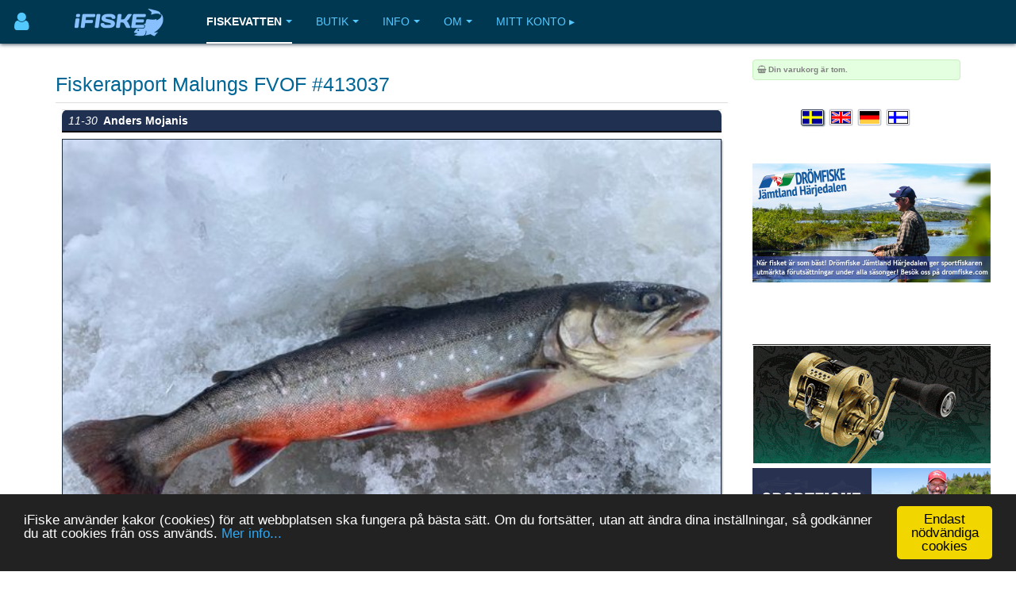

--- FILE ---
content_type: text/html; charset=utf-8
request_url: https://www.ifiske.se/catch/413037
body_size: 19000
content:

<!DOCTYPE html>
<html lang="sv-se" dir="ltr"
	  class='com_jumi view-application itemid-204 j39 mm-hover '>
<head>
<meta name="apple-itunes-app" content="app-id=727821650">
<meta name="theme-color" content="#003852">
<meta name="msapplication-navbutton-color" content="#003852">
<meta name="apple-mobile-web-app-capable" content="yes">
<meta name="apple-mobile-web-app-status-bar-style" content="black-translucent">
<link rel="apple-touch-icon" sizes="180x180" href="/img/app.png" />
<!-- getMeta: /catch/413037 -->
<meta property="og:url" content="https://www.ifiske.se/catch/413037" />
<meta property="og:type" content="article" />
<meta property="og:title" content="Fiskerapport Malungs FVOF #413037" />
<meta property="og:description" content="Fiskerapport, 2023-11-30 av Anders Mojanis i Malungs FVOF. 1 st Röding 695 gr" />
<meta property="og:image" content="https://www.ifiske.se/img/og.jpg" />
<meta property="og:site_name" content="iFiske.se" />
<base href="https://www.ifiske.se/catch/413037" />
	<meta http-equiv="content-type" content="text/html; charset=utf-8" />
	<meta name="keywords" content="fiske, fiskekort, sportfiske, fiskevatten" />
	<meta name="robots" content="noindex" />
	<meta name="description" content="Fiskerapport, 2023-11-30 av Anders Mojanis i Malungs FVOF. 1 st Röding 695 gr" />
	<meta name="generator" content="Joomla! - Open Source Content Management" />
	<title>Fiskerapport Malungs FVOF #413037</title>
	<link href="/templates/purity_iii/favicon.ico" rel="shortcut icon" type="image/vnd.microsoft.icon" />
	<link href="/t3-assets/css/css-a3681-50784.css" rel="stylesheet" type="text/css" media="all" />
	<link href="/t3-assets/css/css-4e7ad-98428.css" rel="stylesheet" type="text/css" media="all" />
	<script src="/t3-assets/js/js-6d934-42882.js" type="text/javascript"></script>


<!-- META FOR IOS & HANDHELD -->
	<meta name="viewport" content="width=device-width, initial-scale=1.0, maximum-scale=1.0, user-scalable=no"/>
	<style type="text/stylesheet">
		@-webkit-viewport   { width: device-width; }
		@-moz-viewport      { width: device-width; }
		@-ms-viewport       { width: device-width; }
		@-o-viewport        { width: device-width; }
		@viewport           { width: device-width; }
	</style>
	<script type="text/javascript">
		//<![CDATA[
		if (navigator.userAgent.match(/IEMobile\/10\.0/)) {
			var msViewportStyle = document.createElement("style");
			msViewportStyle.appendChild(
				document.createTextNode("@-ms-viewport{width:auto!important}")
			);
			document.getElementsByTagName("head")[0].appendChild(msViewportStyle);
		}
		//]]>
	</script>
<meta name="HandheldFriendly" content="true"/>
<meta name="apple-mobile-web-app-capable" content="YES"/>
<!-- //META FOR IOS & HANDHELD -->




<!-- Le HTML5 shim and media query for IE8 support -->
<!--[if lt IE 9]>
<script src="//html5shim.googlecode.com/svn/trunk/html5.js"></script>
<script type="text/javascript" src="/plugins/system/t3/base-bs3/js/respond.min.js"></script>
<![endif]-->

<!-- You can add Google Analytics here or use T3 Injection feature -->

<!--[if lt IE 9]>
<link rel="stylesheet" href="/templates/purity_iii/css/ie8.css" type="text/css" />
<![endif]-->
<meta name="referrer" content="always" />
<script src='/ifiske/javascript/if_compressed.js' type='text/javascript'></script>
<script type="text/javascript">
window.cookieconsent_options = {"message":"iFiske anv&auml;nder kakor (cookies) f&ouml;r att webbplatsen ska fungera p&aring; b&auml;sta s&auml;tt. Om du forts&auml;tter, utan att &auml;ndra dina inst&auml;llningar, s&aring; godk&auml;nner du att cookies fr&aring;n oss anv&auml;nds.","dismiss":"Endast nödvändiga cookies","learnMore":"Mer info...","link":"http://www.ifiske.se/index.php/sv/om-oss/cookiesifiske","theme":"dark-bottom"};
</script>
<link rel="stylesheet" type="text/css" href="/ifiske/css/if_flat.css">
</head>

<body>

<div class="t3-wrapper corporate"> <!-- Need this wrapper for off-canvas menu. Remove if you don't use of-canvas -->

	
<!-- MAIN NAVIGATION -->
<header id="t3-mainnav" class="wrap navbar navbar-default navbar-fixed-top t3-mainnav">

	<!-- OFF-CANVAS -->
			
<button class="btn btn-default off-canvas-toggle " type="button" aria-label="Användarmeny" data-pos="left" data-nav="#t3-off-canvas" data-effect="off-canvas-effect-4">
      <i style='margin-top:14px;' class="fa fa-user fa-2x"></i>
</button>

<!-- OFF-CANVAS SIDEBAR -->
<div id="t3-off-canvas" class="t3-off-canvas ">

  <div class="t3-off-canvas-header">
<h2 class="t3-off-canvas-header-title">
    Anv&auml;ndarmeny    </h2>
    
    <button type="button" class="close" data-dismiss="modal" aria-hidden="true">&times;</button>
  </div>

  <div class="t3-off-canvas-body">
    <div class="t3-module module_menu " id="Mod91"><div class="module-inner"><div class="module-ct"><ul class="nav nav-pills nav-stacked menu">
<li class="item-518"><a href="/dashboard/" class="">Logga in </a></li><li class="item-513"><a href="/dashboard/" class="">Mina Sidor </a></li><li class="item-515"><a href="/dashboard/reports/create" class="">Ny fångstrapport </a></li><li class="item-516"><a href="/dashboard/control-panel" class="">Kontrollpanelen </a></li><li class="item-517 divider"><span class="separator "> </span>
</li></ul>
</div></div></div>
  </div>

</div>
<!-- //OFF-CANVAS SIDEBAR -->

		<!-- //OFF-CANVAS -->

	<div class="container">

		<!-- NAVBAR HEADER -->
		<div class="navbar-header">

			<!-- LOGO -->
			<div class="logo logo-image">
				<div class="logo-image">
					<a href="/" title="iFiske.se">
													<img class="logo-img" src="/images/logo5.png" alt="iFiske.se" />
						
												
						<span>iFiske.se</span>
					</a>
				</div>
			</div>
							   <div class=flags1><script type="text/javascript">
function showLangs() {
  document.getElementById("overlayfloat").style.display = "block";
  jQuery(".overlay, .flagmodal").addClass("active");
  jQuery("#overlayfloat").bind("click", function() { closeLangs(); });
}
function closeLangs() {
   document.getElementById("overlayfloat").style.display = "none";
   jQuery(".overlay, .flagmodal").removeClass("active");
   jQuery("#overlayfloat").unbind("click");
}
</script><span onClick='showLangs();' style='cursor:pointer; border-top:1px solid #003050; border-bottom:1px solid #063f64; padding:4px;  margin-left:-21px; padding-left:15px; border-radius:3px;'><img style='margin:4px; margin-left:-10px; margin-top:1px; padding:1px;   box-shadow: 1px 1px 1px #203040;  -moz-border-radius:2px; border-radius: 2px; border: 1px solid #000000; height:auto; width:auto; max-width: 30px; max-height: 18px;' alt='Välj språk Svenska' src='/images/icons/flags/new/sv.gif'><i class='fa fa-caret-down' style='color:#90a0b0;'></i></span><div id="overlayfloat" class="overlay"></div><div class="flagmodal"><a aria-label='Välj språk Svenska'  href='/catch/413037'><img style='margin:4px; margin-left:2px; margin-top:1px; padding:1px;   box-shadow: 1px 1px 1px #203040;  -moz-border-radius:2px; border-radius: 2px; border: 2px solid #FFFFFF; height:auto; width:auto; max-width: 60px; max-height: 36px;' alt='Välj språk Svenska' src='/images/icons/flags/new/sv.gif'></a><br><a aria-label='Select language English'  href='/en/catch/413037'><img style='margin:4px; margin-left:2px; margin-top:1px; padding:1px;   -moz-border-radius:2px; border-radius: 2px; border: 2px solid #000000; height:auto; width:auto; max-width: 60px; max-height: 36px;' alt='Select language English' src='/images/icons/flags/new/en.gif'></a><br><a aria-label='Sprache auswählen Deutsch'  href='/de/catch/413037'><img style='margin:4px; margin-left:2px; margin-top:1px; padding:1px;   -moz-border-radius:2px; border-radius: 2px; border: 2px solid #000000; height:auto; width:auto; max-width: 60px; max-height: 36px;' alt='Sprache auswählen Deutsch' src='/images/icons/flags/new/de.gif'></a><br><a aria-label='Valitse kieli Suomi'  href='/fi/catch/413037'><img style='margin:4px; margin-left:2px; margin-top:1px; padding:1px;   -moz-border-radius:2px; border-radius: 2px; border: 2px solid #000000; height:auto; width:auto; max-width: 60px; max-height: 36px;' alt='Valitse kieli Suomi' src='/images/icons/flags/new/fi.gif'></a><br></div></div>
							   
							   <!-- //LOGO -->

											<button type="button" class="navbar-toggle" data-toggle="collapse" data-target=".t3-navbar-collapse">
					<i class="fa fa-bars"></i>
				</button>
			
	    
		</div>
		<!-- //NAVBAR HEADER -->

		<!-- NAVBAR MAIN -->
				<nav class="t3-navbar-collapse navbar-collapse collapse"></nav>
		
		<nav class="t3-navbar navbar-collapse collapse">
					<ul class="nav navbar-nav">
			<li class="item-108 current active deeper dropdown parent">				<a class="dropdown-toggle" href="/index.php/fiskevatten"  data-toggle="dropdown">Fiskevatten<em class="caret"></em></a>
				<ul class="dropdown-menu" role="menu"><li class="item-109">				<a href="/index.php/fiskevatten/sweden" >Fiskevatten per län</a>
				</li><li class="item-117">				<a href="/index.php/fiskevatten/karta" >Karta</a>
				</li><li class="item-521 dropdown-submenu parent">				<a href="/index.php/fiskevatten/fangstrapporter" >Fångstrapporter</a>
				<ul class="dropdown-menu" role="menu"><li class="item-522">				<a href="/dashboard/reports/create/" >Ny Fångstrapport</a>
				</li></ul></li><li class="item-298">				<a href="/index.php/fiskevatten/batramper-ramper" >Båtramper</a>
				</li><li class="item-365">				<a href="/index.php/fiskevatten/turistfiskekort" >Turist- och samlingsfiskekort</a>
				</li><li class="item-405">				<a href="/index.php/fiskevatten/fritt-fiske-foer-barn-och-ungdomar" >Fritt fiske för barn och ungdomar</a>
				</li><li class="item-473">				<a href="/index.php/fiskevatten/guides" >Fiskeguider</a>
				</li></ul></li><li class="item-122 deeper dropdown parent">				<a class="dropdown-toggle" href="/index.php/fiskekort"  data-toggle="dropdown">Butik<em class="caret"></em></a>
				<ul class="dropdown-menu" role="menu"><li class="item-339">				<a href="/index.php/fiskekort/fiske" >Fiskekort</a>
				</li><li class="item-340">				<a href="/index.php/fiskekort/skyltar" >Skyltar, västar, mm</a>
				</li><li class="item-341">				<a href="/index.php/fiskekort/djupkartor" >Djupkartor</a>
				</li></ul></li><li class="item-118 deeper dropdown parent">				<a class="dropdown-toggle" href="/index.php/information"  data-toggle="dropdown">Info<em class="caret"></em></a>
				<ul class="dropdown-menu" role="menu"><li class="item-129">				<a href="/index.php/information/nyheter-och-artiklar" >Nyheter och artiklar</a>
				</li><li class="item-134">				<a href="/index.php/information/fragor-och-svar-faq" >Vanliga frågor (FAQ)</a>
				</li><li class="item-124">				<a href="/index.php/information/om-fiskekort" >Om fiskekort</a>
				</li><li class="item-125">				<a href="/index.php/information/tjuvfiske-och-lagar" >Tjuvfiske och lagar</a>
				</li><li class="item-127">				<a href="/index.php/information/fiskar" >Fiskarter</a>
				</li><li class="item-128">				<a href="/index.php/information/fiskemetod" >Fiskemetoder</a>
				</li><li class="item-130">				<a href="/index.php/information/fiske-och-vatten" >Fiske &amp; Vatten</a>
				</li><li class="item-131">				<a href="/index.php/information/om-fiskevardsomraden" >Om fiskevårdsområden</a>
				</li><li class="item-484">				<a href="/index.php/information/friskvardsbidrag-och-fiskekort" >Friskvårdsbidrag och fiskekort</a>
				</li><li class="item-133">				<a href="/index.php/information/fiskekortspriser" >Fiskekortspriser</a>
				</li><li class="item-301">				<a href="/index.php/information/information-till-anslutna-organisationer" >Information till anslutna organisationer</a>
				</li><li class="item-141">				<a href="/index.php/information/saknade-fiskevatten" >Om fiskevatten som saknas...</a>
				</li><li class="item-481">				<a href="/index.php/information/miljoanpassad-vattenkraft-tranas-energi" >Miljöanpassad vattenkraft</a>
				</li></ul></li><li class="item-116 deeper dropdown parent">				<a class="dropdown-toggle" href="/index.php/om-oss"  data-toggle="dropdown">Om<em class="caret"></em></a>
				<ul class="dropdown-menu" role="menu"><li class="item-135">				<a href="/index.php/om-oss/policy" >Användarvillkor</a>
				</li><li class="item-136">				<a href="/index.php/om-oss/betalning-och-leverans" >Betalning och leverans</a>
				</li><li class="item-140">				<a href="/index.php/om-oss/cookiesifiske" >Cookies på iFiske</a>
				</li><li class="item-142 dropdown-submenu parent">				<a href="/index.php/om-oss/tjaenster-och-anslutning" >Tjänster och anslutning</a>
				<ul class="dropdown-menu" role="menu"><li class="item-348">				<a href="/index.php/om-oss/tjaenster-och-anslutning/oeversikt-tjaenster" >Introduktion</a>
				</li><li class="item-351">				<a href="/index.php/om-oss/tjaenster-och-anslutning/fiskekortfoersaeljning-online" >Fiskekortförsäljning online</a>
				</li><li class="item-353">				<a href="/index.php/om-oss/tjaenster-och-anslutning/fangstrapportering" >Fångstrapportering</a>
				</li><li class="item-350">				<a href="/index.php/om-oss/tjaenster-och-anslutning/fisketillsyn" >Fisketillsyn</a>
				</li><li class="item-355">				<a href="/index.php/om-oss/tjaenster-och-anslutning/skyltar" >Skyltar</a>
				</li><li class="item-356">				<a href="/index.php/om-oss/tjaenster-och-anslutning/kommunikation-och-marknadsfoering" >Kommunikation, marknadsföring och kartor</a>
				</li><li class="item-354">				<a href="/index.php/om-oss/tjaenster-och-anslutning/hantering-av-batbokning-rampavgifter-mm" >Hantering av båtbokning, rampavgifter, mm</a>
				</li><li class="item-352">				<a href="/index.php/om-oss/tjaenster-och-anslutning/fiskekortsfoersaeljning-via-aterfoersaeljare" >Fiskekortsförsäljning via lokala ombud</a>
				</li><li class="item-349">				<a href="/index.php/om-oss/tjaenster-och-anslutning/fangstrapportering-fiskeraettsaegare-tjanst" >Fångstrapportering Fiskerättsägare</a>
				</li><li class="item-371">				<a href="/index.php/om-oss/tjaenster-och-anslutning/medlemshantering" >Medlemshantering</a>
				</li></ul></li><li class="item-499">				<a href="/index.php/om-oss/seminarier" >Seminarier</a>
				</li><li class="item-324 dropdown-submenu parent">				<a href="/index.php/om-oss/annonsera" >Annonsera på iFiske</a>
				<ul class="dropdown-menu" role="menu"><li class="item-399">				<a href="/index.php/om-oss/annonsera/annonsera-2" >Annonsera på iFiske</a>
				</li><li class="item-401">				<a href="/index.php/om-oss/annonsera/hus-och-boende-annonser" >Hus- och boendeannonser</a>
				</li></ul></li><li class="item-137">				<a href="/index.php/om-oss/appar" >Vår app</a>
				</li><li class="item-138">				<a href="/index.php/om-oss/om-ifiske-jighead" >Om iFiske &amp; Jighead</a>
				</li><li class="item-143">				<a href="/index.php/om-oss/kontakta-oss" >Kontakta oss</a>
				</li></ul></li><li class="item-523">				<a href="/dashboard/" >Mitt konto ▸</a>
				</li>		</ul>
	
		</nav>
    <!-- //NAVBAR MAIN -->

	</div>
</header>
<!-- //MAIN NAVIGATION -->






  


  


	
<div id="t3-mainbody" class="container t3-mainbody">
	<div class="row">

		<!-- MAIN CONTENT -->
		<div id="t3-content" class="t3-content col-xs-12 col-sm-8  col-md-9">
						<div id="system-message-container">
	</div>

						<h2>Fiskerapport Malungs FVOF #413037</h2><div class=table style='margin-bottom:0px;'><table class='table' style='margin-bottom:0px;'><tr><td valign=top><table class='table table-condensed' style='margin-bottom:0px;'><tr bgcolor=#203050><td width=0 colspan=3 valign=top style='border-radius:8px 8px 0px 0px; padding:3px; padding-left:8px; border-bottom:2px solid black;'><i><font color=#FFFFFF>11-30</i><b>&nbsp;&nbsp;Anders Mojanis</b></font></td></tr><tr bgcolor=#ffffff><td colspan=3 bgcolor=#FFFFFF align=center style='margin:0px; padding:0px;'>

<div class=gallery align=center>
<a href='/catches/big_04f1f9b0-8fdf-11ee-b9cc-dd80c08fd0e0.jpeg'>
<img style='border:1px; border-style:solid; border-color:#203040;box-shadow: 1px 2px 2px #888888; margin-top:8px; margin-bottom:6px;' width=100% src='/catches/big_04f1f9b0-8fdf-11ee-b9cc-dd80c08fd0e0.jpeg'>
</span>
</div></td></tr><tr><td colspan=3  style='border:0px'><div style='margin-top:0px;'>&nbsp;<font size='2'><img style='border:1px solid gray; height:10px; margin-right:4px;' alt='se' src='/images/icons/flags/se.png'>&nbsp;<a href='https://www.ifiske.se/fiska-i-dalarnas-lan.htm'>Dalarnas län</a> och <a href='https://www.ifiske.se/fiska-i-varmlands-lan.htm'>Värmlands län</a>&nbsp;/&nbsp;<a href='https://www.ifiske.se/fiske-i-malung-salen-kommun.htm'>Malung-Sälen</a>, <a href='https://www.ifiske.se/fiske-i-hagfors-kommun.htm'>Hagfors</a>, <a href='https://www.ifiske.se/fiske-i-mora-kommun.htm'>Mora</a> och <a href='https://www.ifiske.se/fiske-i-vansbro-kommun.htm'>Vansbro&nbsp;kommun</a> / <a href='/fiske-vasterdalalven-ogstrommen-m-fl-sjoar.htm'>Malungs FVOF</a></font></div></td></tr>
<style type='text/css'>/*!
	By André Rinas, www.andrerinas.de
	Documentation, www.simplelightbox.de
	Available for use under the MIT License
	Version 2.7.0
*/
body.hidden-scroll{overflow:hidden}.sl-overlay{position:fixed;left:0;right:0;top:0;bottom:0;background:#001020;opacity:.85;display:none;z-index:1035}.sl-wrapper{z-index:1040;width:100%;height:100%;left:0;top:0;position:fixed}.sl-wrapper *{box-sizing:border-box}.sl-wrapper button{border:0 none;background:transparent;font-size:28px;padding:0;cursor:pointer}.sl-wrapper button:hover{opacity:0.7}.sl-wrapper .sl-close{display:none;position:fixed;right:30px;top:30px;z-index:10060;margin-top:-14px;margin-right:-14px;height:44px;width:44px;line-height:44px;font-family:Arial,Baskerville,monospace;color:#000;font-size:3rem}.sl-wrapper .sl-counter{display:none;position:fixed;top:30px;left:30px;z-index:1060;color:#000;font-size:1rem}.sl-wrapper .sl-navigation{width:100%;display:none}.sl-wrapper .sl-navigation button{position:fixed;top:50%;margin-top:-22px;height:44px;width:22px;line-height:44px;text-align:center;display:block;z-index:10060;font-family:Arial,Baskerville,monospace;color:#000}.sl-wrapper .sl-navigation button.sl-next{right:5px;font-size:2rem}.sl-wrapper .sl-navigation button.sl-prev{left:5px;font-size:2rem}@media (min-width: 35.5em){.sl-wrapper .sl-navigation button{width:44px}.sl-wrapper .sl-navigation button.sl-next{right:10px;font-size:3rem}.sl-wrapper .sl-navigation button.sl-prev{left:10px;font-size:3rem}}@media (min-width: 50em){.sl-wrapper .sl-navigation button{width:44px}.sl-wrapper .sl-navigation button.sl-next{right:20px;font-size:3rem}.sl-wrapper .sl-navigation button.sl-prev{left:20px;font-size:3rem}}.sl-wrapper.sl-dir-rtl .sl-navigation{direction:ltr}.sl-wrapper .sl-image{position:fixed;-ms-touch-action:none;touch-action:none;z-index:10000}.sl-wrapper .sl-image img{margin:0;padding:0;display:block;border:0 none;width:100%;height:auto}@media (min-width: 35.5em){.sl-wrapper .sl-image img{border:0 none}}@media (min-width: 50em){.sl-wrapper .sl-image img{border:0 none}}.sl-wrapper .sl-image iframe{background:#000;border:0 none}@media (min-width: 35.5em){.sl-wrapper .sl-image iframe{border:0 none}}@media (min-width: 50em){.sl-wrapper .sl-image iframe{border:0 none}}.sl-wrapper .sl-image .sl-caption{display:none;padding:10px;color:#fff;background:rgba(0,0,0,0.8);font-size:1rem;position:absolute;bottom:0;left:0;right:0}.sl-wrapper .sl-image .sl-caption.pos-top{bottom:auto;top:0}.sl-wrapper .sl-image .sl-caption.pos-outside{bottom:auto}.sl-wrapper .sl-image .sl-download{display:none;position:absolute;bottom:5px;right:5px;color:#000;z-index:1060}.sl-spinner{display:none;border:5px solid #333;border-radius:40px;height:40px;left:50%;margin:-20px 0 0 -20px;opacity:0;position:fixed;top:50%;width:40px;z-index:1007;-webkit-animation:pulsate 1s ease-out infinite;-moz-animation:pulsate 1s ease-out infinite;-ms-animation:pulsate 1s ease-out infinite;-o-animation:pulsate 1s ease-out infinite;animation:pulsate 1s ease-out infinite}.sl-scrollbar-measure{position:absolute;top:-9999px;width:50px;height:50px;overflow:scroll}.sl-transition{transition:-moz-transform ease 200ms;transition:-ms-transform ease 200ms;transition:-o-transform ease 200ms;transition:-webkit-transform ease 200ms;transition:transform ease 200ms}@-webkit-keyframes pulsate{0%{transform:scale(0.1);opacity:0.0}50%{opacity:1}100%{transform:scale(1.2);opacity:0}}@keyframes pulsate{0%{transform:scale(0.1);opacity:0.0}50%{opacity:1}100%{transform:scale(1.2);opacity:0}}@-moz-keyframes pulsate{0%{transform:scale(0.1);opacity:0.0}50%{opacity:1}100%{transform:scale(1.2);opacity:0}}@-o-keyframes pulsate{0%{transform:scale(0.1);opacity:0.0}50%{opacity:1}100%{transform:scale(1.2);opacity:0}}@-ms-keyframes pulsate{0%{transform:scale(0.1);opacity:0.0}50%{opacity:1}100%{transform:scale(1.2);opacity:0}}
.sl-image{border:1px solid black; box-shadow: 0 0px 200px #000;}
</style>
<SCRIPT type='text/javascript'>
!function s(a,r,l){function d(e,t){if(!r[e]){if(!a[e]){var o="function"==typeof require&&require;if(!t&&o)return o(e,!0);if(c)return c(e,!0);var i=new Error("Cannot find module '"+e+"'");throw i.code="MODULE_NOT_FOUND",i}var n=r[e]={exports:{}};a[e][0].call(n.exports,function(t){return d(a[e][1][t]||t)},n,n.exports,s,a,r,l)}return r[e].exports}for(var c="function"==typeof require&&require,t=0;t<l.length;t++)d(l[t]);return d}({1:[function(t,e,o){"use strict";var i;t("./simple-lightbox"),i=jQuery,window,document,i.fn.simpleLightbox=function(t){return this.length?new SimpleLightbox(this.get(),t):null}},{"./simple-lightbox":2}],2:[function(t,e,n){(function(o){(function(){"use strict";function h(t,e){var o;if("undefined"==typeof Symbol||null==t[Symbol.iterator]){if(Array.isArray(t)||(o=function(t,e){if(!t)return;if("string"==typeof t)return l(t,e);var o=Object.prototype.toString.call(t).slice(8,-1);"Object"===o&&t.constructor&&(o=t.constructor.name);if("Map"===o||"Set"===o)return Array.from(t);if("Arguments"===o||/^(?:Ui|I)nt(?:8|16|32)(?:Clamped)?Array$/.test(o))return l(t,e)}(t))||e&&t&&"number"==typeof t.length){o&&(t=o);var i=0,n=function(){};return{s:n,n:function(){return i>=t.length?{done:!0}:{done:!1,value:t[i++]}},e:function(t){throw t},f:n}}throw new TypeError("Invalid attempt to iterate non-iterable instance.\nIn order to be iterable, non-array objects must have a [Symbol.iterator]() method.")}var s,a=!0,r=!1;return{s:function(){o=t[Symbol.iterator]()},n:function(){var t=o.next();return a=t.done,t},e:function(t){r=!0,s=t},f:function(){try{a||null==o.return||o.return()}finally{if(r)throw s}}}}function l(t,e){(null==e||e>t.length)&&(e=t.length);for(var o=0,i=new Array(e);o<e;o++)i[o]=t[o];return i}function i(t,e){for(var o=0;o<e.length;o++){var i=e[o];i.enumerable=i.enumerable||!1,i.configurable=!0,"value"in i&&(i.writable=!0),Object.defineProperty(t,i.key,i)}}function s(t,e,o){return e in t?Object.defineProperty(t,e,{value:o,enumerable:!0,configurable:!0,writable:!0}):t[e]=o,t}Object.defineProperty(n,"__esModule",{value:!0}),n.default=void 0;var t=function(){function n(t,e){var o=this;if(!function(t,e){if(!(t instanceof e))throw new TypeError("Cannot call a class as a function")}(this,n),s(this,"defaultOptions",{sourceAttr:"href",overlay:!0,spinner:!0,nav:!0,navText:["&lsaquo;","&rsaquo;"],captions:!0,captionDelay:0,captionSelector:"img",captionType:"attr",captionsData:"title",captionPosition:"bottom",captionClass:"",close:!0,closeText:"&times;",swipeClose:!0,showCounter:!0,fileExt:"png|jpg|jpeg|gif|webp",animationSlide:!0,animationSpeed:250,preloading:!0,enableKeyboard:!0,loop:!0,rel:!1,docClose:!0,swipeTolerance:50,className:"simple-lightbox",widthRatio:.8,heightRatio:.9,scaleImageToRatio:!1,disableRightClick:!1,disableScroll:!0,alertError:!0,alertErrorMessage:"Image not found, next image will be loaded",additionalHtml:!1,history:!0,throttleInterval:0,doubleTapZoom:2,maxZoom:10,htmlClass:"has-lightbox",rtl:!1,fixedClass:"sl-fixed",fadeSpeed:300,uniqueImages:!0,focus:!0}),s(this,"transitionPrefix",void 0),s(this,"transitionCapable",!1),s(this,"isTouchDevice","ontouchstart"in window),s(this,"initialLocationHash",void 0),s(this,"pushStateSupport","pushState"in history),s(this,"isOpen",!1),s(this,"isAnimating",!1),s(this,"isClosing",!1),s(this,"isFadeIn",!1),s(this,"urlChangedOnce",!1),s(this,"hashReseted",!1),s(this,"historyHasChanges",!1),s(this,"historyUpdateTimeout",null),s(this,"currentImage",void 0),s(this,"eventNamespace","simplelightbox"),s(this,"domNodes",{}),s(this,"loadedImages",[]),s(this,"initialImageIndex",0),s(this,"currentImageIndex",0),s(this,"initialSelector",null),s(this,"globalScrollbarWidth",0),s(this,"controlCoordinates",{swipeDiff:0,swipeYDiff:0,swipeStart:0,swipeEnd:0,swipeYStart:0,swipeYEnd:0,mousedown:!1,imageLeft:0,zoomed:!1,containerHeight:0,containerWidth:0,containerOffsetX:0,containerOffsetY:0,imgHeight:0,imgWidth:0,capture:!1,initialOffsetX:0,initialOffsetY:0,initialPointerOffsetX:0,initialPointerOffsetY:0,initialPointerOffsetX2:0,initialPointerOffsetY2:0,initialScale:1,initialPinchDistance:0,pointerOffsetX:0,pointerOffsetY:0,pointerOffsetX2:0,pointerOffsetY2:0,targetOffsetX:0,targetOffsetY:0,targetScale:0,pinchOffsetX:0,pinchOffsetY:0,limitOffsetX:0,limitOffsetY:0,scaleDifference:0,targetPinchDistance:0,touchCount:0,doubleTapped:!1,touchmoveCount:0}),this.options=Object.assign(this.defaultOptions,e),"string"==typeof t?(this.initialSelector=t,this.elements=Array.from(document.querySelectorAll(t))):this.elements=void 0!==t.length&&0<t.length?Array.from(t):[t],this.relatedElements=[],this.transitionPrefix=this.calculateTransitionPrefix(),this.transitionCapable=!1!==this.transitionPrefix,this.initialLocationHash=this.hash,this.options.rel&&(this.elements=this.getRelated(this.options.rel)),this.options.uniqueImages){var i=[];this.elements=Array.from(this.elements).filter(function(t){var e=t.getAttribute(o.options.sourceAttr);return-1===i.indexOf(e)&&(i.push(e),!0)})}this.createDomNodes(),this.options.close&&this.domNodes.wrapper.appendChild(this.domNodes.closeButton),this.options.nav&&this.domNodes.wrapper.appendChild(this.domNodes.navigation),this.options.spinner&&this.domNodes.wrapper.appendChild(this.domNodes.spinner),this.addEventListener(this.elements,"click."+this.eventNamespace,function(t){if(o.isValidLink(t.currentTarget)){if(t.preventDefault(),o.isAnimating)return!1;o.initialImageIndex=o.elements.indexOf(t.currentTarget),o.openImage(t.currentTarget)}}),this.options.docClose&&this.addEventListener(this.domNodes.wrapper,["click."+this.eventNamespace,"touchstart."+this.eventNamespace],function(t){o.isOpen&&t.target===t.currentTarget&&o.close()}),this.options.disableRightClick&&this.addEventListener(document.body,"contextmenu."+this.eventNamespace,function(t){t.target.classList.contains("sl-overlay")&&t.preventDefault()}),this.options.enableKeyboard&&this.addEventListener(document.body,"keyup."+this.eventNamespace,this.throttle(function(t){if(o.controlCoordinates.swipeDiff=0,o.isAnimating&&"Escape"===t.key)return o.currentImage.setAttribute("src",""),o.isAnimating=!1,o.close();o.isOpen&&(t.preventDefault(),"Escape"===t.key&&o.close(),!o.isAnimating&&-1<["ArrowLeft","ArrowRight"].indexOf(t.key)&&o.loadImage("ArrowRight"===t.key?1:-1))},this.options.throttleInterval)),this.addEvents()}var t,e,o;return t=n,(e=[{key:"createDomNodes",value:function(){this.domNodes.overlay=document.createElement("div"),this.domNodes.overlay.classList.add("sl-overlay"),this.domNodes.overlay.dataset.opacityTarget=".7",this.domNodes.closeButton=document.createElement("button"),this.domNodes.closeButton.classList.add("sl-close"),this.domNodes.closeButton.innerHTML=this.options.closeText,this.domNodes.spinner=document.createElement("div"),this.domNodes.spinner.classList.add("sl-spinner"),this.domNodes.spinner.innerHTML="<div></div>",this.domNodes.navigation=document.createElement("div"),this.domNodes.navigation.classList.add("sl-navigation"),this.domNodes.navigation.innerHTML='<button class="sl-prev">'.concat(this.options.navText[0],'</button><button class="sl-next">').concat(this.options.navText[1],"</button>"),this.domNodes.counter=document.createElement("div"),this.domNodes.counter.classList.add("sl-counter"),this.domNodes.counter.innerHTML='<span class="sl-current"></span>/<span class="sl-total"></span>',this.domNodes.caption=document.createElement("div"),this.domNodes.caption.classList.add("sl-caption","pos-"+this.options.captionPosition),this.options.captionClass&&this.domNodes.caption.classList.add(this.options.captionClass),this.domNodes.image=document.createElement("div"),this.domNodes.image.classList.add("sl-image"),this.domNodes.wrapper=document.createElement("div"),this.domNodes.wrapper.classList.add("sl-wrapper"),this.domNodes.wrapper.setAttribute("tabindex",-1),this.domNodes.wrapper.setAttribute("role","dialog"),this.domNodes.wrapper.setAttribute("aria-hidden",!1),this.options.className&&this.domNodes.wrapper.classList.add(this.options.className),this.options.rtl&&this.domNodes.wrapper.classList.add("sl-dir-rtl")}},{key:"throttle",value:function(t,e){var o;return function(){o||(t.apply(this,arguments),o=!0,setTimeout(function(){return o=!1},e))}}},{key:"isValidLink",value:function(t){return!this.options.fileExt||"pathname"in t&&new RegExp("("+this.options.fileExt+")$","i").test(t.pathname)}},{key:"calculateTransitionPrefix",value:function(){var t=(document.body||document.documentElement).style;return"transition"in t?"":"WebkitTransition"in t?"-webkit-":"MozTransition"in t?"-moz-":"OTransition"in t&&"-o"}},{key:"toggleScrollbar",value:function(t){var i=0,e=[].slice.call(document.querySelectorAll("."+this.options.fixedClass));if("hide"===t){var o=window.innerWidth;if(!o){var n=document.documentElement.getBoundingClientRect();o=n.right-Math.abs(n.left)}if(document.body.clientWidth<o){var s=document.createElement("div"),a=parseInt(document.body.style.paddingRight||0,10);s.classList.add("sl-scrollbar-measure"),document.body.appendChild(s),i=s.offsetWidth-s.clientWidth,document.body.removeChild(s),document.body.dataset.originalPaddingRight=a,0<i&&(document.body.classList.add("hidden-scroll"),document.body.style.paddingRight=a+i+"px",e.forEach(function(t){var e=t.style.paddingRight,o=window.getComputedStyle(t)["padding-right"];t.dataset.originalPaddingRight=e,t.style.paddingRight="".concat(parseFloat(o)+i,"px")}))}}else document.body.classList.remove("hidden-scroll"),document.body.style.paddingRight=document.body.dataset.originalPaddingRight,e.forEach(function(t){var e=t.dataset.originalPaddingRight;void 0!==e&&(t.style.paddingRight=e)});return i}},{key:"close",value:function(){var t=this;if(!this.isOpen||this.isAnimating||this.isClosing)return!1;this.isClosing=!0;var e=this.relatedElements[this.currentImageIndex];for(var o in e.dispatchEvent(new Event("close.simplelightbox")),this.options.history&&(this.historyHasChanges=!1,this.hashReseted||this.resetHash()),this.removeEventListener(document,"focusin."+this.eventNamespace),this.fadeOut(document.querySelectorAll(".sl-image img, .sl-overlay, .sl-close, .sl-navigation, .sl-image .sl-caption, .sl-counter"),this.options.fadeSpeed,function(){t.options.disableScroll&&t.toggleScrollbar("show"),t.options.htmlClass&&""!==t.options.htmlClass&&document.querySelector("html").classList.remove(t.options.htmlClass),document.body.removeChild(t.domNodes.wrapper),document.body.removeChild(t.domNodes.overlay),t.domNodes.additionalHtml=null,e.dispatchEvent(new Event("closed.simplelightbox")),t.isClosing=!1}),this.currentImage=null,this.isOpen=!1,this.isAnimating=!1,this.controlCoordinates)this.controlCoordinates[o]=0;this.controlCoordinates.mousedown=!1,this.controlCoordinates.zoomed=!1,this.controlCoordinates.capture=!1,this.controlCoordinates.initialScale=this.minMax(1,1,this.options.maxZoom),this.controlCoordinates.doubleTapped=!1}},{key:"preload",value:function(){var o=this,i=this.currentImageIndex,t=this.relatedElements.length,e=i+1<0?t-1:t-1<=i+1?0:i+1,n=i-1<0?t-1:t-1<=i-1?0:i-1,s=new Image,a=new Image;s.addEventListener("load",function(t){var e=t.target.getAttribute("src");-1===o.loadedImages.indexOf(e)&&o.loadedImages.push(e),o.relatedElements[i].dispatchEvent(new Event("nextImageLoaded."+o.eventNamespace))}),s.setAttribute("src",this.relatedElements[e].getAttribute(this.options.sourceAttr)),a.addEventListener("load",function(t){var e=t.target.getAttribute("src");-1===o.loadedImages.indexOf(e)&&o.loadedImages.push(e),o.relatedElements[i].dispatchEvent(new Event("prevImageLoaded."+o.eventNamespace))}),a.setAttribute("src",this.relatedElements[n].getAttribute(this.options.sourceAttr))}},{key:"loadImage",value:function(t){var e=this,o=t;this.options.rtl&&(t=-t),this.relatedElements[this.currentImageIndex].dispatchEvent(new Event("change."+this.eventNamespace)),this.relatedElements[this.currentImageIndex].dispatchEvent(new Event((1===t?"next":"prev")+"."+this.eventNamespace));var i=this.currentImageIndex+t;if(this.isAnimating||(i<0||i>=this.relatedElements.length)&&!1===this.options.loop)return!1;this.currentImageIndex=i<0?this.relatedElements.length-1:i>this.relatedElements.length-1?0:i,this.domNodes.counter.querySelector(".sl-current").innerHTML=this.currentImageIndex+1,this.options.animationSlide&&this.slide(this.options.animationSpeed/1e3,-100*o-this.controlCoordinates.swipeDiff+"px"),this.fadeOut(this.domNodes.image,this.options.fadeSpeed,function(){e.isAnimating=!0,e.isClosing?e.isAnimating=!1:setTimeout(function(){var t=e.relatedElements[e.currentImageIndex];e.currentImage.setAttribute("src",t.getAttribute(e.options.sourceAttr)),-1===e.loadedImages.indexOf(t.getAttribute(e.options.sourceAttr))&&e.show(e.domNodes.spinner),e.domNodes.image.contains(e.domNodes.caption)&&e.domNodes.image.removeChild(e.domNodes.caption),e.adjustImage(o),e.options.preloading&&e.preload()},100)})}},{key:"adjustImage",value:function(a){var r=this;if(!this.currentImage)return!1;var t=new Image,l=window.innerWidth*this.options.widthRatio,d=window.innerHeight*this.options.heightRatio;t.setAttribute("src",this.currentImage.getAttribute("src")),this.currentImage.dataset.scale=1,this.currentImage.dataset.translateX=0,this.currentImage.dataset.translateY=0,this.zoomPanElement(0,0,1),t.addEventListener("error",function(t){r.relatedElements[r.currentImageIndex].dispatchEvent(new Event("error."+r.eventNamespace)),r.isAnimating=!1,r.isOpen=!1,r.domNodes.spinner.style.display="none";var e=1===a||-1===a;if(r.initialImageIndex===r.currentImageIndex&&e)return r.close();r.options.alertError&&alert(r.options.alertErrorMessage),r.loadImage(e?a:1)}),t.addEventListener("load",function(t){void 0!==a&&(r.relatedElements[r.currentImageIndex].dispatchEvent(new Event("changed."+r.eventNamespace)),r.relatedElements[r.currentImageIndex].dispatchEvent(new Event((1===a?"nextDone":"prevDone")+"."+r.eventNamespace))),r.options.history&&r.updateURL(),-1===r.loadedImages.indexOf(r.currentImage.getAttribute("src"))&&r.loadedImages.push(r.currentImage.getAttribute("src"));var e,o,i=t.target.width,n=t.target.height;if(r.options.scaleImageToRatio||l<i||d<n){var s=l/d<i/n?i/l:n/d;i/=s,n/=s}r.domNodes.image.style.top=(window.innerHeight-n)/2+"px",r.domNodes.image.style.left=(window.innerWidth-i-r.globalScrollbarWidth)/2+"px",r.domNodes.image.style.width=i+"px",r.domNodes.image.style.height=n+"px",r.domNodes.spinner.style.display="none",r.options.focus&&r.forceFocus(),r.fadeIn(r.currentImage,r.options.fadeSpeed,function(){r.options.focus&&r.domNodes.wrapper.focus()}),r.isOpen=!0,"string"==typeof r.options.captionSelector?e="self"===r.options.captionSelector?r.relatedElements[r.currentImageIndex]:r.relatedElements[r.currentImageIndex].querySelector(r.options.captionSelector):"function"==typeof r.options.captionSelector&&(e=r.options.captionSelector(r.relatedElements[r.currentImageIndex])),r.options.captions&&e&&(o="data"===r.options.captionType?e.dataset[r.options.captionsData]:"text"===r.options.captionType?e.innerHTML:e.getAttribute(r.options.captionsData)),r.options.loop||(0===r.currentImageIndex&&r.hide(r.domNodes.navigation.querySelector(".sl-prev")),r.currentImageIndex>=r.relatedElements.length-1&&r.hide(r.domNodes.navigation.querySelector(".sl-next")),0<r.currentImageIndex&&r.show(r.domNodes.navigation.querySelector(".sl-prev")),r.currentImageIndex<r.relatedElements.length-1&&r.show(r.domNodes.navigation.querySelector(".sl-next"))),1===r.relatedElements.length?r.hide(r.domNodes.navigation.querySelectorAll(".sl-prev, .sl-next")):r.show(r.domNodes.navigation.querySelectorAll(".sl-prev, .sl-next")),1===a||-1===a?(r.options.animationSlide&&(r.slide(0,100*a+"px"),setTimeout(function(){r.slide(r.options.animationSpeed/1e3,"0px")},50)),r.fadeIn(r.domNodes.image,r.options.fadeSpeed,function(){r.isAnimating=!1,r.setCaption(o,i)})):(r.isAnimating=!1,r.setCaption(o,i)),r.options.additionalHtml&&!r.domNodes.additionalHtml&&(r.domNodes.additionalHtml=document.createElement("div"),r.domNodes.additionalHtml.classList.add("sl-additional-html"),r.domNodes.additionalHtml.innerHTML=r.options.additionalHtml,r.domNodes.image.appendChild(r.domNodes.additionalHtml))})}},{key:"zoomPanElement",value:function(t,e,o){this.currentImage.style[this.transitionPrefix+"transform"]="translate("+t+","+e+") scale("+o+")"}},{key:"minMax",value:function(t,e,o){return t<e?e:o<t?o:t}},{key:"setZoomData",value:function(t,e,o){this.currentImage.dataset.scale=t,this.currentImage.dataset.translateX=e,this.currentImage.dataset.translateY=o}},{key:"hashchangeHandler",value:function(){this.isOpen&&this.hash===this.initialLocationHash&&(this.hashReseted=!0,this.close())}},{key:"addEvents",value:function(){var o=this;this.addEventListener(window,"resize."+this.eventNamespace,function(t){o.isOpen&&o.adjustImage()}),this.addEventListener(this.domNodes.closeButton,["click."+this.eventNamespace,"touchstart."+this.eventNamespace],this.close.bind(this)),this.options.history&&setTimeout(function(){o.addEventListener(window,"hashchange."+o.eventNamespace,function(t){o.isOpen&&o.hashchangeHandler()})},40),this.addEventListener(this.domNodes.navigation.getElementsByTagName("button"),"click."+this.eventNamespace,function(t){if(!t.currentTarget.tagName.match(/button/i))return!0;t.preventDefault(),o.controlCoordinates.swipeDiff=0,o.loadImage(t.currentTarget.classList.contains("sl-next")?1:-1)}),this.addEventListener(this.domNodes.image,["touchstart."+this.eventNamespace,"mousedown."+this.eventNamespace],function(t){if("A"===t.target.tagName&&"touchstart"===t.type)return!0;if("mousedown"===t.type)o.controlCoordinates.initialPointerOffsetX=t.clientX,o.controlCoordinates.initialPointerOffsetY=t.clientY,o.controlCoordinates.containerHeight=o.getDimensions(o.domNodes.image).height,o.controlCoordinates.containerWidth=o.getDimensions(o.domNodes.image).width,o.controlCoordinates.imgHeight=o.getDimensions(o.currentImage).height,o.controlCoordinates.imgWidth=o.getDimensions(o.currentImage).width,o.controlCoordinates.containerOffsetX=o.domNodes.image.offsetLeft,o.controlCoordinates.containerOffsetY=o.domNodes.image.offsetTop,o.controlCoordinates.initialOffsetX=parseFloat(o.currentImage.dataset.translateX),o.controlCoordinates.initialOffsetY=parseFloat(o.currentImage.dataset.translateY),o.controlCoordinates.capture=!0;else{if(o.controlCoordinates.touchCount=t.touches.length,o.controlCoordinates.initialPointerOffsetX=t.touches[0].clientX,o.controlCoordinates.initialPointerOffsetY=t.touches[0].clientY,o.controlCoordinates.containerHeight=o.getDimensions(o.domNodes.image).height,o.controlCoordinates.containerWidth=o.getDimensions(o.domNodes.image).width,o.controlCoordinates.imgHeight=o.getDimensions(o.currentImage).height,o.controlCoordinates.imgWidth=o.getDimensions(o.currentImage).width,o.controlCoordinates.containerOffsetX=o.domNodes.image.offsetLeft,o.controlCoordinates.containerOffsetY=o.domNodes.image.offsetTop,1===o.controlCoordinates.touchCount){if(o.controlCoordinates.doubleTapped)return o.currentImage.classList.add("sl-transition"),o.controlCoordinates.zoomed?(o.controlCoordinates.initialScale=1,o.setZoomData(o.controlCoordinates.initialScale,0,0),o.zoomPanElement("0px","0px",o.controlCoordinates.initialScale),o.controlCoordinates.zoomed=!1):(o.controlCoordinates.initialScale=o.options.doubleTapZoom,o.setZoomData(o.controlCoordinates.initialScale,0,0),o.zoomPanElement("0px","0px",o.controlCoordinates.initialScale),o.domNodes.caption.style.opacity||"none"===o.domNodes.caption.style.display||o.fadeOut(o.domNodes.caption,o.options.fadeSpeed),o.controlCoordinates.zoomed=!0),setTimeout(function(){o.currentImage&&o.currentImage.classList.remove("sl-transition")},200),!1;o.controlCoordinates.doubleTapped=!0,setTimeout(function(){o.controlCoordinates.doubleTapped=!1},300),o.controlCoordinates.initialOffsetX=parseFloat(o.currentImage.dataset.translateX),o.controlCoordinates.initialOffsetY=parseFloat(o.currentImage.dataset.translateY)}else 2===o.controlCoordinates.touchCount&&(o.controlCoordinates.initialPointerOffsetX2=t.touches[1].clientX,o.controlCoordinates.initialPointerOffsetY2=t.touches[1].clientY,o.controlCoordinates.initialOffsetX=parseFloat(o.currentImage.dataset.translateX),o.controlCoordinates.initialOffsetY=parseFloat(o.currentImage.dataset.translateY),o.controlCoordinates.pinchOffsetX=(o.controlCoordinates.initialPointerOffsetX+o.controlCoordinates.initialPointerOffsetX2)/2,o.controlCoordinates.pinchOffsetY=(o.controlCoordinates.initialPointerOffsetY+o.controlCoordinates.initialPointerOffsetY2)/2,o.controlCoordinates.initialPinchDistance=Math.sqrt((o.controlCoordinates.initialPointerOffsetX-o.controlCoordinates.initialPointerOffsetX2)*(o.controlCoordinates.initialPointerOffsetX-o.controlCoordinates.initialPointerOffsetX2)+(o.controlCoordinates.initialPointerOffsetY-o.controlCoordinates.initialPointerOffsetY2)*(o.controlCoordinates.initialPointerOffsetY-o.controlCoordinates.initialPointerOffsetY2)));o.controlCoordinates.capture=!0}return!!o.controlCoordinates.mousedown||(o.transitionCapable&&(o.controlCoordinates.imageLeft=parseInt(o.domNodes.image.style.left,10)),o.controlCoordinates.mousedown=!0,o.controlCoordinates.swipeDiff=0,o.controlCoordinates.swipeYDiff=0,o.controlCoordinates.swipeStart=t.pageX||t.touches[0].pageX,o.controlCoordinates.swipeYStart=t.pageY||t.touches[0].pageY,!1)}),this.addEventListener(this.domNodes.image,["touchmove."+this.eventNamespace,"mousemove."+this.eventNamespace,"MSPointerMove"],function(t){if(!o.controlCoordinates.mousedown)return!0;if(t.preventDefault(),"touchmove"===t.type){if(!1===o.controlCoordinates.capture)return!1;o.controlCoordinates.pointerOffsetX=t.touches[0].clientX,o.controlCoordinates.pointerOffsetY=t.touches[0].clientY,o.controlCoordinates.touchCount=t.touches.length,o.controlCoordinates.touchmoveCount++,1<o.controlCoordinates.touchCount?(o.controlCoordinates.pointerOffsetX2=t.touches[1].clientX,o.controlCoordinates.pointerOffsetY2=t.touches[1].clientY,o.controlCoordinates.targetPinchDistance=Math.sqrt((o.controlCoordinates.pointerOffsetX-o.controlCoordinates.pointerOffsetX2)*(o.controlCoordinates.pointerOffsetX-o.controlCoordinates.pointerOffsetX2)+(o.controlCoordinates.pointerOffsetY-o.controlCoordinates.pointerOffsetY2)*(o.controlCoordinates.pointerOffsetY-o.controlCoordinates.pointerOffsetY2)),null===o.controlCoordinates.initialPinchDistance&&(o.controlCoordinates.initialPinchDistance=o.controlCoordinates.targetPinchDistance),1<=Math.abs(o.controlCoordinates.initialPinchDistance-o.controlCoordinates.targetPinchDistance)&&(o.controlCoordinates.targetScale=o.minMax(o.controlCoordinates.targetPinchDistance/o.controlCoordinates.initialPinchDistance*o.controlCoordinates.initialScale,1,o.options.maxZoom),o.controlCoordinates.limitOffsetX=(o.controlCoordinates.imgWidth*o.controlCoordinates.targetScale-o.controlCoordinates.containerWidth)/2,o.controlCoordinates.limitOffsetY=(o.controlCoordinates.imgHeight*o.controlCoordinates.targetScale-o.controlCoordinates.containerHeight)/2,o.controlCoordinates.scaleDifference=o.controlCoordinates.targetScale-o.controlCoordinates.initialScale,o.controlCoordinates.targetOffsetX=o.controlCoordinates.imgWidth*o.controlCoordinates.targetScale<=o.controlCoordinates.containerWidth?0:o.minMax(o.controlCoordinates.initialOffsetX-(o.controlCoordinates.pinchOffsetX-o.controlCoordinates.containerOffsetX-o.controlCoordinates.containerWidth/2-o.controlCoordinates.initialOffsetX)/(o.controlCoordinates.targetScale-o.controlCoordinates.scaleDifference)*o.controlCoordinates.scaleDifference,-1*o.controlCoordinates.limitOffsetX,o.controlCoordinates.limitOffsetX),o.controlCoordinates.targetOffsetY=o.controlCoordinates.imgHeight*o.controlCoordinates.targetScale<=o.controlCoordinates.containerHeight?0:o.minMax(o.controlCoordinates.initialOffsetY-(o.controlCoordinates.pinchOffsetY-o.controlCoordinates.containerOffsetY-o.controlCoordinates.containerHeight/2-o.controlCoordinates.initialOffsetY)/(o.controlCoordinates.targetScale-o.controlCoordinates.scaleDifference)*o.controlCoordinates.scaleDifference,-1*o.controlCoordinates.limitOffsetY,o.controlCoordinates.limitOffsetY),o.zoomPanElement(o.controlCoordinates.targetOffsetX+"px",o.controlCoordinates.targetOffsetY+"px",o.controlCoordinates.targetScale),1<o.controlCoordinates.targetScale&&(o.controlCoordinates.zoomed=!0,o.domNodes.caption.style.opacity||"none"===o.domNodes.caption.style.display||o.fadeOut(o.domNodes.caption,o.options.fadeSpeed)),o.controlCoordinates.initialPinchDistance=o.controlCoordinates.targetPinchDistance,o.controlCoordinates.initialScale=o.controlCoordinates.targetScale,o.controlCoordinates.initialOffsetX=o.controlCoordinates.targetOffsetX,o.controlCoordinates.initialOffsetY=o.controlCoordinates.targetOffsetY)):(o.controlCoordinates.targetScale=o.controlCoordinates.initialScale,o.controlCoordinates.limitOffsetX=(o.controlCoordinates.imgWidth*o.controlCoordinates.targetScale-o.controlCoordinates.containerWidth)/2,o.controlCoordinates.limitOffsetY=(o.controlCoordinates.imgHeight*o.controlCoordinates.targetScale-o.controlCoordinates.containerHeight)/2,o.controlCoordinates.targetOffsetX=o.controlCoordinates.imgWidth*o.controlCoordinates.targetScale<=o.controlCoordinates.containerWidth?0:o.minMax(o.controlCoordinates.pointerOffsetX-(o.controlCoordinates.initialPointerOffsetX-o.controlCoordinates.initialOffsetX),-1*o.controlCoordinates.limitOffsetX,o.controlCoordinates.limitOffsetX),o.controlCoordinates.targetOffsetY=o.controlCoordinates.imgHeight*o.controlCoordinates.targetScale<=o.controlCoordinates.containerHeight?0:o.minMax(o.controlCoordinates.pointerOffsetY-(o.controlCoordinates.initialPointerOffsetY-o.controlCoordinates.initialOffsetY),-1*o.controlCoordinates.limitOffsetY,o.controlCoordinates.limitOffsetY),Math.abs(o.controlCoordinates.targetOffsetX)===Math.abs(o.controlCoordinates.limitOffsetX)&&(o.controlCoordinates.initialOffsetX=o.controlCoordinates.targetOffsetX,o.controlCoordinates.initialPointerOffsetX=o.controlCoordinates.pointerOffsetX),Math.abs(o.controlCoordinates.targetOffsetY)===Math.abs(o.controlCoordinates.limitOffsetY)&&(o.controlCoordinates.initialOffsetY=o.controlCoordinates.targetOffsetY,o.controlCoordinates.initialPointerOffsetY=o.controlCoordinates.pointerOffsetY),o.setZoomData(o.controlCoordinates.initialScale,o.controlCoordinates.targetOffsetX,o.controlCoordinates.targetOffsetY),o.zoomPanElement(o.controlCoordinates.targetOffsetX+"px",o.controlCoordinates.targetOffsetY+"px",o.controlCoordinates.targetScale))}if("mousemove"===t.type&&o.controlCoordinates.mousedown){if("touchmove"==t.type)return!0;if(!1===o.controlCoordinates.capture)return!1;o.controlCoordinates.pointerOffsetX=t.clientX,o.controlCoordinates.pointerOffsetY=t.clientY,o.controlCoordinates.targetScale=o.controlCoordinates.initialScale,o.controlCoordinates.limitOffsetX=(o.controlCoordinates.imgWidth*o.controlCoordinates.targetScale-o.controlCoordinates.containerWidth)/2,o.controlCoordinates.limitOffsetY=(o.controlCoordinates.imgHeight*o.controlCoordinates.targetScale-o.controlCoordinates.containerHeight)/2,o.controlCoordinates.targetOffsetX=o.controlCoordinates.imgWidth*o.controlCoordinates.targetScale<=o.controlCoordinates.containerWidth?0:o.minMax(o.controlCoordinates.pointerOffsetX-(o.controlCoordinates.initialPointerOffsetX-o.controlCoordinates.initialOffsetX),-1*o.controlCoordinates.limitOffsetX,o.controlCoordinates.limitOffsetX),o.controlCoordinates.targetOffsetY=o.controlCoordinates.imgHeight*o.controlCoordinates.targetScale<=o.controlCoordinates.containerHeight?0:o.minMax(o.controlCoordinates.pointerOffsetY-(o.controlCoordinates.initialPointerOffsetY-o.controlCoordinates.initialOffsetY),-1*o.controlCoordinates.limitOffsetY,o.controlCoordinates.limitOffsetY),Math.abs(o.controlCoordinates.targetOffsetX)===Math.abs(o.controlCoordinates.limitOffsetX)&&(o.controlCoordinates.initialOffsetX=o.controlCoordinates.targetOffsetX,o.controlCoordinates.initialPointerOffsetX=o.controlCoordinates.pointerOffsetX),Math.abs(o.controlCoordinates.targetOffsetY)===Math.abs(o.controlCoordinates.limitOffsetY)&&(o.controlCoordinates.initialOffsetY=o.controlCoordinates.targetOffsetY,o.controlCoordinates.initialPointerOffsetY=o.controlCoordinates.pointerOffsetY),o.setZoomData(o.controlCoordinates.initialScale,o.controlCoordinates.targetOffsetX,o.controlCoordinates.targetOffsetY),o.zoomPanElement(o.controlCoordinates.targetOffsetX+"px",o.controlCoordinates.targetOffsetY+"px",o.controlCoordinates.targetScale)}o.controlCoordinates.zoomed||(o.controlCoordinates.swipeEnd=t.pageX||t.touches[0].pageX,o.controlCoordinates.swipeYEnd=t.pageY||t.touches[0].pageY,o.controlCoordinates.swipeDiff=o.controlCoordinates.swipeStart-o.controlCoordinates.swipeEnd,o.controlCoordinates.swipeYDiff=o.controlCoordinates.swipeYStart-o.controlCoordinates.swipeYEnd,o.options.animationSlide&&o.slide(0,-o.controlCoordinates.swipeDiff+"px"))}),this.addEventListener(this.domNodes.image,["touchend."+this.eventNamespace,"mouseup."+this.eventNamespace,"touchcancel."+this.eventNamespace,"mouseleave."+this.eventNamespace,"pointerup","pointercancel","MSPointerUp","MSPointerCancel"],function(t){if(o.isTouchDevice&&"touchend"===t.type&&(o.controlCoordinates.touchCount=t.touches.length,0===o.controlCoordinates.touchCount?(o.currentImage&&o.setZoomData(o.controlCoordinates.initialScale,o.controlCoordinates.targetOffsetX,o.controlCoordinates.targetOffsetY),1===o.controlCoordinates.initialScale&&(o.controlCoordinates.zoomed=!1,"none"===o.domNodes.caption.style.display&&o.fadeIn(o.domNodes.caption,o.options.fadeSpeed)),o.controlCoordinates.initialPinchDistance=null,o.controlCoordinates.capture=!1):1===o.controlCoordinates.touchCount?(o.controlCoordinates.initialPointerOffsetX=t.touches[0].clientX,o.controlCoordinates.initialPointerOffsetY=t.touches[0].clientY):1<o.controlCoordinates.touchCount&&(o.controlCoordinates.initialPinchDistance=null)),o.controlCoordinates.mousedown){var e=!(o.controlCoordinates.mousedown=!1);o.options.loop||(0===o.currentImageIndex&&o.controlCoordinates.swipeDiff<0&&(e=!1),o.currentImageIndex>=o.relatedElements.length-1&&0<o.controlCoordinates.swipeDiff&&(e=!1)),Math.abs(o.controlCoordinates.swipeDiff)>o.options.swipeTolerance&&e?o.loadImage(0<o.controlCoordinates.swipeDiff?1:-1):o.options.animationSlide&&o.slide(o.options.animationSpeed/1e3,"0px"),o.options.swipeClose&&50<Math.abs(o.controlCoordinates.swipeYDiff)&&Math.abs(o.controlCoordinates.swipeDiff)<o.options.swipeTolerance&&o.close()}}),this.addEventListener(this.domNodes.image,["dblclick"],function(t){if(!o.isTouchDevice)return o.controlCoordinates.initialPointerOffsetX=t.clientX,o.controlCoordinates.initialPointerOffsetY=t.clientY,o.controlCoordinates.containerHeight=o.getDimensions(o.domNodes.image).height,o.controlCoordinates.containerWidth=o.getDimensions(o.domNodes.image).width,o.controlCoordinates.imgHeight=o.getDimensions(o.currentImage).height,o.controlCoordinates.imgWidth=o.getDimensions(o.currentImage).width,o.controlCoordinates.containerOffsetX=o.domNodes.image.offsetLeft,o.controlCoordinates.containerOffsetY=o.domNodes.image.offsetTop,o.currentImage.classList.add("sl-transition"),o.controlCoordinates.zoomed?(o.controlCoordinates.initialScale=1,o.setZoomData(o.controlCoordinates.initialScale,0,0),o.zoomPanElement("0px","0px",o.controlCoordinates.initialScale),o.controlCoordinates.zoomed=!1,"none"===o.domNodes.caption.style.display&&o.fadeIn(o.domNodes.caption,o.options.fadeSpeed)):(o.controlCoordinates.initialScale=o.options.doubleTapZoom,o.setZoomData(o.controlCoordinates.initialScale,0,0),o.zoomPanElement("0px","0px",o.controlCoordinates.initialScale),o.domNodes.caption.style.opacity||"none"===o.domNodes.caption.style.display||o.fadeOut(o.domNodes.caption,o.options.fadeSpeed),o.controlCoordinates.zoomed=!0),setTimeout(function(){o.currentImage&&o.currentImage.classList.remove("sl-transition")},200),!(o.controlCoordinates.capture=!0)})}},{key:"getDimensions",value:function(t){var e=window.getComputedStyle(t),o=t.offsetHeight,i=t.offsetWidth,n=parseFloat(e.borderTopWidth);return{height:o-parseFloat(e.borderBottomWidth)-n-parseFloat(e.paddingTop)-parseFloat(e.paddingBottom),width:i-parseFloat(e.borderLeftWidth)-parseFloat(e.borderRightWidth)-parseFloat(e.paddingLeft)-parseFloat(e.paddingRight)}}},{key:"updateHash",value:function(){var t="pid="+(this.currentImageIndex+1),e=window.location.href.split("#")[0]+"#"+t;this.hashReseted=!1,this.pushStateSupport?window.history[this.historyHasChanges?"replaceState":"pushState"]("",document.title,e):this.historyHasChanges?window.location.replace(e):window.location.hash=t,this.historyHasChanges||(this.urlChangedOnce=!0),this.historyHasChanges=!0}},{key:"resetHash",value:function(){this.hashReseted=!0,this.urlChangedOnce?history.back():this.pushStateSupport?history.pushState("",document.title,window.location.pathname+window.location.search):window.location.hash="",clearTimeout(this.historyUpdateTimeout)}},{key:"updateURL",value:function(){clearTimeout(this.historyUpdateTimeout),this.historyHasChanges?this.historyUpdateTimeout=setTimeout(this.updateHash.bind(this),800):this.updateHash()}},{key:"setCaption",value:function(t,e){var o=this;this.options.captions&&t&&""!==t&&void 0!==t&&(this.hide(this.domNodes.caption),this.domNodes.caption.style.width=e+"px",this.domNodes.caption.innerHTML=t,this.domNodes.image.appendChild(this.domNodes.caption),setTimeout(function(){o.fadeIn(o.domNodes.caption,o.options.fadeSpeed)},this.options.captionDelay))}},{key:"slide",value:function(t,e){if(!this.transitionCapable)return this.domNodes.image.style.left=e;this.domNodes.image.style[this.transitionPrefix+"transform"]="translateX("+e+")",this.domNodes.image.style[this.transitionPrefix+"transition"]=this.transitionPrefix+"transform "+t+"s linear"}},{key:"getRelated",value:function(e){return e&&!1!==e&&"nofollow"!==e?Array.from(this.elements).filter(function(t){return t.getAttribute("rel")===e}):this.elements}},{key:"openImage",value:function(t){var e=this;t.dispatchEvent(new Event("show."+this.eventNamespace)),this.options.disableScroll&&(this.globalScrollbarWidth=this.toggleScrollbar("hide")),this.options.htmlClass&&""!==this.options.htmlClass&&document.querySelector("html").classList.add(this.options.htmlClass),document.body.appendChild(this.domNodes.wrapper),this.domNodes.wrapper.appendChild(this.domNodes.image),this.options.overlay&&document.body.appendChild(this.domNodes.overlay),this.relatedElements=this.getRelated(t.rel),this.options.showCounter&&(1==this.relatedElements.length&&this.domNodes.wrapper.contains(this.domNodes.counter)?this.domNodes.wrapper.removeChild(this.domNodes.counter):1<this.relatedElements.length&&!this.domNodes.wrapper.contains(this.domNodes.counter)&&this.domNodes.wrapper.appendChild(this.domNodes.counter)),this.isAnimating=!0,this.currentImageIndex=this.relatedElements.indexOf(t);var o=t.getAttribute(this.options.sourceAttr);this.currentImage=document.createElement("img"),this.currentImage.style.display="none",this.currentImage.setAttribute("src",o),this.currentImage.dataset.scale=1,this.currentImage.dataset.translateX=0,this.currentImage.dataset.translateY=0,-1===this.loadedImages.indexOf(o)&&this.loadedImages.push(o),this.domNodes.image.innerHTML="",this.domNodes.image.setAttribute("style",""),this.domNodes.image.appendChild(this.currentImage),this.fadeIn(this.domNodes.overlay,this.options.fadeSpeed),this.fadeIn([this.domNodes.counter,this.domNodes.navigation,this.domNodes.closeButton],this.options.fadeSpeed),this.show(this.domNodes.spinner),this.domNodes.counter.querySelector(".sl-current").innerHTML=this.currentImageIndex+1,this.domNodes.counter.querySelector(".sl-total").innerHTML=this.relatedElements.length,this.adjustImage(),this.options.preloading&&this.preload(),setTimeout(function(){t.dispatchEvent(new Event("shown."+e.eventNamespace))},this.options.animationSpeed)}},{key:"forceFocus",value:function(){var e=this;this.removeEventListener(document,"focusin."+this.eventNamespace),this.addEventListener(document,"focusin."+this.eventNamespace,function(t){document===t.target||e.domNodes.wrapper===t.target||e.domNodes.wrapper.contains(t.target)||e.domNodes.wrapper.focus()})}},{key:"addEventListener",value:function(t,e,o,i){t=this.wrap(t),e=this.wrap(e);var n,s=h(t);try{for(s.s();!(n=s.n()).done;){var a=n.value;a.namespaces||(a.namespaces={});var r,l=h(e);try{for(l.s();!(r=l.n()).done;){var d=r.value,c=i||!1;a.namespaces[d]=o,a.addEventListener(d.split(".")[0],o,c)}}catch(t){l.e(t)}finally{l.f()}}}catch(t){s.e(t)}finally{s.f()}}},{key:"removeEventListener",value:function(t,e){t=this.wrap(t),e=this.wrap(e);var o,i=h(t);try{for(i.s();!(o=i.n()).done;){var n,s=o.value,a=h(e);try{for(a.s();!(n=a.n()).done;){var r=n.value;s.namespaces&&s.namespaces[r]&&(s.removeEventListener(r.split(".")[0],s.namespaces[r]),delete s.namespaces[r])}}catch(t){a.e(t)}finally{a.f()}}}catch(t){i.e(t)}finally{i.f()}}},{key:"fadeOut",value:function(r,t,l){var e,d=this,o=h(r=this.wrap(r));try{for(o.s();!(e=o.n()).done;){e.value.style.opacity=1}}catch(t){o.e(t)}finally{o.f()}this.isFadeIn=!1;var c=16.66666/(t||this.options.fadeSpeed);!function t(){var e=parseFloat(r[0].style.opacity);if((e-=c)<0){var o,i=h(r);try{for(i.s();!(o=i.n()).done;){var n=o.value;n.style.display="none",n.style.opacity=""}}catch(t){i.e(t)}finally{i.f()}l&&l.call(d,r)}else{var s,a=h(r);try{for(a.s();!(s=a.n()).done;){s.value.style.opacity=e}}catch(t){a.e(t)}finally{a.f()}requestAnimationFrame(t)}}()}},{key:"fadeIn",value:function(a,t,r,e){var o,l=this,i=h(a=this.wrap(a));try{for(i.s();!(o=i.n()).done;){var n=o.value;n.style.opacity=0,n.style.display=e||"block"}}catch(t){i.e(t)}finally{i.f()}this.isFadeIn=!0;var d=parseFloat(a[0].dataset.opacityTarget||1),c=16.66666*d/(t||this.options.fadeSpeed);!function t(){var e=parseFloat(a[0].style.opacity);if((e+=c)>d){var o,i=h(a);try{for(i.s();!(o=i.n()).done;){o.value.style.opacity=""}}catch(t){i.e(t)}finally{i.f()}r&&r.call(l,a)}else{var n,s=h(a);try{for(s.s();!(n=s.n()).done;){n.value.style.opacity=e}}catch(t){s.e(t)}finally{s.f()}if(!l.isFadeIn)return;requestAnimationFrame(t)}}()}},{key:"hide",value:function(t){var e,o=h(t=this.wrap(t));try{for(o.s();!(e=o.n()).done;){var i=e.value;i.dataset.initialDisplay=i.style.display,i.style.display="none"}}catch(t){o.e(t)}finally{o.f()}}},{key:"show",value:function(t,e){var o,i=h(t=this.wrap(t));try{for(i.s();!(o=i.n()).done;){var n=o.value;n.style.display=n.dataset.initialDisplay||e||"block"}}catch(t){i.e(t)}finally{i.f()}}},{key:"wrap",value:function(t){return"function"==typeof t[Symbol.iterator]&&"string"!=typeof t?t:[t]}},{key:"on",value:function(t,e){t=this.wrap(t);var o,i=h(this.elements);try{for(i.s();!(o=i.n()).done;){var n=o.value;n.fullyNamespacedEvents||(n.fullyNamespacedEvents={});var s,a=h(t);try{for(a.s();!(s=a.n()).done;){var r=s.value;n.fullyNamespacedEvents[r]=e,n.addEventListener(r,e)}}catch(t){a.e(t)}finally{a.f()}}}catch(t){i.e(t)}finally{i.f()}return this}},{key:"off",value:function(t){t=this.wrap(t);var e,o=h(this.elements);try{for(o.s();!(e=o.n()).done;){var i,n=e.value,s=h(t);try{for(s.s();!(i=s.n()).done;){var a=i.value;void 0!==n.fullyNamespacedEvents&&a in n.fullyNamespacedEvents&&n.removeEventListener(a,n.fullyNamespacedEvents[a])}}catch(t){s.e(t)}finally{s.f()}}}catch(t){o.e(t)}finally{o.f()}return this}},{key:"open",value:function(t){t=t||this.elements[0],"undefined"!=typeof jQuery&&t instanceof jQuery&&(t=t.get(0)),this.initialImageIndex=this.elements.indexOf(t),-1<this.initialImageIndex&&this.openImage(t)}},{key:"next",value:function(){this.loadImage(1)}},{key:"prev",value:function(){this.loadImage(-1)}},{key:"destroy",value:function(){this.off(["close."+this.eventNamespace,"closed."+this.eventNamespace,"nextImageLoaded."+this.eventNamespace,"prevImageLoaded."+this.eventNamespace,"change."+this.eventNamespace,"nextDone."+this.eventNamespace,"prevDone."+this.eventNamespace,"error."+this.eventNamespace,"changed."+this.eventNamespace,"next."+this.eventNamespace,"prev."+this.eventNamespace,"show."+this.eventNamespace,"shown."+this.eventNamespace]),this.removeEventListener(this.elements,"click."+this.eventNamespace),this.removeEventListener(document,"focusin."+this.eventNamespace),this.removeEventListener(document.body,"contextmenu."+this.eventNamespace),this.removeEventListener(document.body,"keyup."+this.eventNamespace),this.removeEventListener(this.domNodes.navigation.getElementsByTagName("button"),"click."+this.eventNamespace),this.removeEventListener(this.domNodes.closeButton,"click."+this.eventNamespace),this.removeEventListener(window,"resize."+this.eventNamespace),this.removeEventListener(window,"hashchange."+this.eventNamespace),this.close(),this.isOpen&&(document.body.removeChild(this.domNodes.wrapper),document.body.removeChild(this.domNodes.overlay)),this.elements=null}},{key:"refresh",value:function(){if(!this.initialSelector)throw"refreshing only works when you initialize using a selector!";var t=this.options,e=this.initialSelector;return this.destroy(),this.constructor(e,t),this}},{key:"hash",get:function(){return window.location.hash.substring(1)}}])&&i(t.prototype,e),o&&i(t,o),n}(),e=t;n.default=e,o.SimpleLightbox=t}).call(this)}).call(this,"undefined"!=typeof global?global:"undefined"!=typeof self?self:"undefined"!=typeof window?window:{})},{}]},{},[1]);


var lightbox = jQuery('.gallery a').simpleLightbox({ nav:false,overlay:true,widthRatio:0.95,heightRatio:0.95 });

</SCRIPT>
<tr><td>&nbsp;Fiskemetod:</td><td  colspan=2><b><a href='https://www.ifiske.se/fisketeknik-pimpel.htm'>Pimpel</b></td></tr><tr><td>&nbsp;Bästa bete:</td><td>Maggot</td></tr><tr><td colspan=3><div style='border-radius: 3px; margin-top:4px; margin-bottom:4px; border:1px; border-style:solid; border-color:#a0b0c0; padding:6px; background-color:#ffffff; box-shadow: 1px 1px 2px #b0c0d0'><i class='fa fa-globe'></i>&nbsp;Almasjön</div></td></tr><tr><td colspan=3>&nbsp;<font color=#006000>&bull; 1 st <a href='/fisk-roding.htm?org=949'><b>Röding</b></a>&nbsp; på 0.7 kg och 40 cm.</font></td></tr></table></td></table></div>

<meta property="og:title" content="Fångstrapport nr 413037: 1 st Röding 695 gr. Fiskade i Malungs FVOF, Dalarnas län och Värmlands län, Malung-Sälen, Hagfors, Mora och Vansbro kommun. den 2023-11-30. " />
<meta property="og:type" content="website" />
<meta property="og:url" content="https://www.ifiske.se/" />
<meta property="og:site_name" content="iFiske" />
<meta property="fb:admins" content="597737476" />
<meta property=og:image content='https://www.ifiske.se/catches/catch_04f1f9b0-8fdf-11ee-b9cc-dd80c08fd0e0.jpeg' />

<div align=right><a class='btn btn-primary' href='/fiske-vasterdalalven-ogstrommen-m-fl-sjoar.htm'><i class='fa fa-arrow-right'></i>&nbsp;<b>Västerdalälven, Ogströmmen m fl sjöar</a></div><h2>Vädret denna dag, 2023-11-30</h2><div class='table-responsive'><table class='table table-condensed table-striped' cellspacing=3><tr><th><b>Klockslag</b></th><td align=center><b> 01:00</b></td><td align=center><b> 05:00</b></td><td align=center><b> 08:00</b></td><td align=center><b> 10:00</b></td><td align=center><b> 13:00</b></td><td align=center><b> 16:00</b></td><td align=center><b> 19:00</b></td><td align=center><b> 22:00</b></td></tr><tr><th><b>Temperatur</b></th><td align=center><font color=blue>-7.3<sup>&deg;C</sup></font></td><td align=center><font color=blue>-7.6<sup>&deg;C</sup></font></td><td align=center><font color=blue>-8.4<sup>&deg;C</sup></font></td><td align=center><font color=blue>-8.2<sup>&deg;C</sup></font></td><td align=center><font color=blue>-8.1<sup>&deg;C</sup></font></td><td align=center><font color=blue>-10.2<sup>&deg;C</sup></font></td><td align=center><font color=blue>-10.7<sup>&deg;C</sup></font></td><td align=center><font color=blue>-11.7<sup>&deg;C</sup></font></td></tr><tr><th><b>Väder</b></th><td align=center><img src='/img/icons/weather/owmaps/04n.png'><br>Skuggande moln</td><td align=center><img src='/img/icons/weather/owmaps/13n.png'><br>Mjuk sn&ouml;</td><td align=center><img src='/img/icons/weather/owmaps/04d.png'><br>Skuggande moln</td><td align=center><img src='/img/icons/weather/owmaps/13d.png'><br>Mjuk sn&ouml;</td><td align=center><img src='/img/icons/weather/owmaps/04d.png'><br>Skuggande moln</td><td align=center><img src='/img/icons/weather/owmaps/04n.png'><br>Skuggande moln</td><td align=center><img src='/img/icons/weather/owmaps/04n.png'><br>Skuggande moln</td><td align=center><img src='/img/icons/weather/owmaps/04n.png'><br>Skuggande moln</td></tr><tr><th><b>Molnighet</b></th><td align=center>95%</td><td align=center>98%</td><td align=center>99%</td><td align=center>99%</td><td align=center>99%</td><td align=center>98%</td><td align=center>100%</td><td align=center>99%</td></tr><tr><th><b>Lufttryck</b></th><td align=center>1012 hPa</td><td align=center>1013 hPa</td><td align=center>1014 hPa</td><td align=center>1014 hPa</td><td align=center>1013 hPa</td><td align=center>1014 hPa</td><td align=center>1013 hPa</td><td align=center>1014 hPa</td></tr><tr><th><b>Vindstyrka</b></th><td align=center>3.5 m/s</td><td align=center>3.5 m/s</td><td align=center>3.1 m/s</td><td align=center>3.1 m/s</td><td align=center>3.3 m/s</td><td align=center>3.4 m/s</td><td align=center>3.5 m/s</td><td align=center>3.5 m/s</td></tr><tr><th><b>Vindriktning</b></th><td align=center><b><div style='font-size:12px; display:inline-block;-ms-transform:rotate(13deg);-webkit-transform: rotate(13deg);transform: rotate(13deg);'><i class="fa fa-arrow-up"></i></div></b><br>N (13<sup>&deg;</sup>)</td><td align=center><b><div style='font-size:12px; display:inline-block;-ms-transform:rotate(14deg);-webkit-transform: rotate(14deg);transform: rotate(14deg);'><i class="fa fa-arrow-up"></i></div></b><br>N (14<sup>&deg;</sup>)</td><td align=center><b><div style='font-size:12px; display:inline-block;-ms-transform:rotate(7deg);-webkit-transform: rotate(7deg);transform: rotate(7deg);'><i class="fa fa-arrow-up"></i></div></b><br>N (7<sup>&deg;</sup>)</td><td align=center><b><div style='font-size:12px; display:inline-block;-ms-transform:rotate(10deg);-webkit-transform: rotate(10deg);transform: rotate(10deg);'><i class="fa fa-arrow-up"></i></div></b><br>N (10<sup>&deg;</sup>)</td><td align=center><b><div style='font-size:12px; display:inline-block;-ms-transform:rotate(6deg);-webkit-transform: rotate(6deg);transform: rotate(6deg);'><i class="fa fa-arrow-up"></i></div></b><br>N (6<sup>&deg;</sup>)</td><td align=center><b><div style='font-size:12px; display:inline-block;-ms-transform:rotate(3deg);-webkit-transform: rotate(3deg);transform: rotate(3deg);'><i class="fa fa-arrow-up"></i></div></b><br>N (3<sup>&deg;</sup>)</td><td align=center><b><div style='font-size:12px; display:inline-block;-ms-transform:rotate(358deg);-webkit-transform: rotate(358deg);transform: rotate(358deg);'><i class="fa fa-arrow-up"></i></div></b><br>NNV (358<sup>&deg;</sup>)</td><td align=center><b><div style='font-size:12px; display:inline-block;-ms-transform:rotate(353deg);-webkit-transform: rotate(353deg);transform: rotate(353deg);'><i class="fa fa-arrow-up"></i></div></b><br>NNV (353<sup>&deg;</sup>)</td></tr><tr><th><b>Luftfuktighet</b></th><td align=center>94%</td><td align=center>95%</td><td align=center>95%</td><td align=center>95%</td><td align=center>94%</td><td align=center>94%</td><td align=center>93%</td><td align=center>93%</td></tr></table></div><div align=right><i><font size=-2>V&auml;derdata fr&aring;n <a href='http://openweathermap.org/'>OpenWeatherMap</a></i></div><br><h3> Fiskerapporter, Malungs FVOF</h3><table class='table table-condensed'><tr><td style='padding:10px; margin:2px; width:50%;' width=50% valign=top><table class='table table-condensed'><tr bgcolor=#203050><td width=0 colspan=3 valign=top style='border-radius:8px 8px 0px 0px; padding:3px; padding-left:8px; border-bottom:2px solid black;'><i><font color=#FFFFFF>12-31</i><b>&nbsp;&nbsp;Jonny Thors</b></font></td></tr><tr bgcolor=#e0e0e0><td colspan=3 bgcolor=#e0e0e0 style='margin:0px; padding:0px;' align=center><a href='/catch/628397');"><div onClick="window.location.href='/catch/628397';" style="height:240px; background-size:cover; background-position:center center; cursor:pointer; margin:0px; padding:0px; background-image:url('/catches/catch_1dc128b0-2ec8-49eb-a18b-06a2ec6f1454.jpeg');" align=center></a></div></td></tr><tr><td>&nbsp;Fiskemetod:</td><td  colspan=2><b><a href='https://www.ifiske.se/fisketeknik-pimpel.htm'>Pimpel</b></td></tr><tr><td>&nbsp;Bästa bete:</td><td>Jigg / Mjukbete (Svans/Grub)</td></tr><tr><td colspan=3><div style='border-radius: 3px; margin-top:4px; margin-bottom:4px; border:1px; border-style:solid; border-color:#a0b0c0; padding:6px; background-color:#ffffff; box-shadow: 1px 1px 2px #b0c0d0'><i class='fa fa-globe'></i>&nbsp;Mörttjärn </div></td></tr><tr><td colspan=3>&nbsp;<font color=#006000>&bull; 1 st <a href='/fisk-regnbage.htm?org=949'><b>Regnbåge</b></a>&nbsp; på 2.3 kg och 90 cm.</font></td></tr><tr><td align=right colspan=3><div style='float:right;'><a href='/catch/628397'>Läs mer... <i class='fa fa-arrow-right'></i></a></div></td></tr></table></td><td style='padding:10px; margin:2px; width:50%;' width=50% valign=top><table class='table table-condensed'><tr bgcolor=#203050><td width=0 colspan=3 valign=top style='border-radius:8px 8px 0px 0px; padding:3px; padding-left:8px; border-bottom:2px solid black;'><i><font color=#FFFFFF>12-30</i><b>&nbsp;&nbsp;Anders Mojanis</b></font></td></tr><tr bgcolor=#e0e0e0><td colspan=3 bgcolor=#e0e0e0 style='margin:0px; padding:0px;' align=center><a href='/catch/628255');"><div onClick="window.location.href='/catch/628255';" style="height:240px; background-size:cover; background-position:center center; cursor:pointer; margin:0px; padding:0px; background-image:url('/catches/catch_6bb28132-f3d2-44ac-952f-7e43f96a2582.jpeg');" align=center></a></div></td></tr><tr><td>&nbsp;Fiskemetod:</td><td  colspan=2><b><a href='https://www.ifiske.se/fisketeknik-pimpel.htm'>Pimpel</b></td></tr><tr><td>&nbsp;Bästa bete:</td><td>Jigg / Mjukbete (Svans/Grub)</td></tr><tr><td colspan=3><div style='border-radius: 3px; margin-top:4px; margin-bottom:4px; border:1px; border-style:solid; border-color:#a0b0c0; padding:6px; background-color:#ffffff; box-shadow: 1px 1px 2px #b0c0d0'><i class='fa fa-comment'></i>&nbsp; "Blankis och halt."<br> &nbsp;<i class='fa fa-globe'></i>&nbsp;Mörttjärn </div></td></tr><tr><td colspan=3>&nbsp;<font color=#006000>&bull; 1 st <a href='/fisk-regnbage.htm?org=949'><b>Regnbåge</b></a>&nbsp; på 1.5 kg och 45 cm.</font></td></tr><tr><td align=right colspan=3><div style='float:right;'><a href='/catch/628255'>Läs mer... <i class='fa fa-arrow-right'></i></a></div></td></tr></table></td></tr><tr><td style='padding:10px; margin:2px; width:50%;' width=50% valign=top><table class='table table-condensed'><tr bgcolor=#203050><td width=0 colspan=3 valign=top style='border-radius:8px 8px 0px 0px; padding:3px; padding-left:8px; border-bottom:2px solid black;'><i><font color=#FFFFFF>12-20</i><b>&nbsp;&nbsp;Anders Mojanis</b></font></td></tr><tr bgcolor=#e0e0e0><td colspan=3 bgcolor=#e0e0e0 style='margin:0px; padding:0px;' align=center><a href='/catch/627535');"><div onClick="window.location.href='/catch/627535';" style="height:240px; background-size:cover; background-position:center center; cursor:pointer; margin:0px; padding:0px; background-image:url('/catches/catch_c53fbbab-4de0-4f25-9b6e-6e291036bb68.jpeg');" align=center></a></div></td></tr><tr><td>&nbsp;Fiskemetod:</td><td  colspan=2><b><a href='https://www.ifiske.se/fisketeknik-flugfiske-enhand.htm'>Flugfiske (Enhand)</b></td></tr><tr><td>&nbsp;Bästa bete:</td><td>Fluga - Streamer</td></tr><tr><td colspan=3><div style='border-radius: 3px; margin-top:4px; margin-bottom:4px; border:1px; border-style:solid; border-color:#a0b0c0; padding:6px; background-color:#ffffff; box-shadow: 1px 1px 2px #b0c0d0'><i class='fa fa-globe'></i>&nbsp;Mörttjärn </div></td></tr><tr><td colspan=3>&nbsp;<font color=#006000>&bull; 1 st <a href='/fisk-regnbage.htm?org=949'><b>Regnbåge</b></a>&nbsp; på 1.0 kg och 40 cm.</font></td></tr><tr><td align=right colspan=3><div style='float:right;'><a href='/catch/627535'>Läs mer... <i class='fa fa-arrow-right'></i></a></div></td></tr></table></td><td style='padding:10px; margin:2px; width:50%;' width=50% valign=top><table class='table table-condensed'><tr bgcolor=#203050><td width=0 colspan=3 valign=top style='border-radius:8px 8px 0px 0px; padding:3px; padding-left:8px; border-bottom:2px solid black;'><i><font color=#FFFFFF>12-18</i><b>&nbsp;&nbsp;Mona Haltorp</b></font></td></tr><tr bgcolor=#e0e0e0><td colspan=3 bgcolor=#e0e0e0 style='margin:0px; padding:0px;' align=center><a href='/catch/627444');"><div onClick="window.location.href='/catch/627444';" style="height:240px; background-size:cover; background-position:center center; cursor:pointer; margin:0px; padding:0px; background-image:url('/catches/949/catch_047772e3-eff6-46b7-b756-54179abb0015.jpeg');" align=center></a></div></td></tr><tr><td>&nbsp;Fiskemetod:</td><td  colspan=2><b><a href='https://www.ifiske.se/fisketeknik-bottenmete.htm'>Bottenmete</b></td></tr><tr><td>&nbsp;Bästa bete:</td><td>Konstgjort / Powerbait / Gulp</td></tr><tr><td colspan=3><div style='border-radius: 3px; margin-top:4px; margin-bottom:4px; border:1px; border-style:solid; border-color:#a0b0c0; padding:6px; background-color:#ffffff; box-shadow: 1px 1px 2px #b0c0d0'><i class='fa fa-globe'></i>&nbsp;Mörttjärn</div></td></tr><tr><td colspan=3>&nbsp;<font color=#006000>&bull; 2 st <a href='/fisk-regnbage.htm?org=949'><b>Regnbåge</b></a>&nbsp; på totalt 2.4 kg, Snittvikt 1.20 kg. på totalt 88.0 cm, Medellängd 44.00 cm.</font></td></tr><tr><td align=right colspan=3><div style='float:right;'><a href='/catch/627444'>Läs mer... <i class='fa fa-arrow-right'></i></a></div></td></tr></table></td></tr></table><table class='table table-condensed'><tr><td style='padding:10px; margin:2px; width:50%;' width=50% valign=top><table class='table table-condensed'><tr bgcolor=#203050><td width=0 colspan=3 valign=top style='border-radius:8px 8px 0px 0px; padding:3px; padding-left:8px; border-bottom:2px solid black;'><i><font color=#FFFFFF>01-25</i><b>&nbsp;&nbsp;Karin Andersson</b></font></td></tr><tr><td>&nbsp;Fiskemetod:</td><td  colspan=2><b><a href='https://www.ifiske.se/fisketeknik-pimpel.htm'>Pimpel</b></td></tr><tr><td>&nbsp;Bästa bete:</td><td>Räka</td></tr><tr><td colspan=3><div style='border-radius: 3px; margin-top:4px; margin-bottom:4px; border:1px; border-style:solid; border-color:#a0b0c0; padding:6px; background-color:#ffffff; box-shadow: 1px 1px 2px #b0c0d0'><i class='fa fa-globe'></i>&nbsp;Jängtjärn</div></td></tr><tr><td colspan=3>&nbsp;<font color=#006000>&bull; 2 st <a href='/fisk-regnbage.htm?org=949'><b>Regnbåge</b></a>&nbsp; på totalt 1.9 kg, Snittvikt 0.95 kg. på totalt 90.0 cm, Medellängd 45.00 cm.</font></td></tr><tr><td align=right colspan=3><div style='float:right;'><a href='/catch/630287'>Läs mer... <i class='fa fa-arrow-right'></i></a></div></td></tr></table></td><td style='padding:10px; margin:2px; width:50%;' width=50% valign=top><table class='table table-condensed'><tr bgcolor=#203050><td width=0 colspan=3 valign=top style='border-radius:8px 8px 0px 0px; padding:3px; padding-left:8px; border-bottom:2px solid black;'><i><font color=#FFFFFF>01-22</i><b>&nbsp;&nbsp;Karin Andersson</b></font></td></tr><tr><td>&nbsp;Fiskemetod:</td><td  colspan=2><b><a href='https://www.ifiske.se/fisketeknik-ovrigt.htm'>Övrigt</b></td></tr><tr><td>&nbsp;Bästa bete:</td><td>Räka</td></tr><tr><td colspan=3><div style='border-radius: 3px; margin-top:4px; margin-bottom:4px; border:1px; border-style:solid; border-color:#a0b0c0; padding:6px; background-color:#ffffff; box-shadow: 1px 1px 2px #b0c0d0'><i class='fa fa-globe'></i>&nbsp;Jängtjärn </div></td></tr><tr><td colspan=3>&nbsp;<font color=red>&bull; Ingen fisk</font></td></tr><tr><td align=right colspan=3><div style='float:right;'><a href='/catch/630103'>Läs mer... <i class='fa fa-arrow-right'></i></a></div></td></tr></table></td></tr><tr><td style='padding:10px; margin:2px; width:50%;' width=50% valign=top><table class='table table-condensed'><tr bgcolor=#203050><td width=0 colspan=3 valign=top style='border-radius:8px 8px 0px 0px; padding:3px; padding-left:8px; border-bottom:2px solid black;'><i><font color=#FFFFFF>01-19</i><b>&nbsp;&nbsp;Anders Mojanis</b></font></td></tr><tr><td>&nbsp;Fiskemetod:</td><td  colspan=2><b><a href='https://www.ifiske.se/fisketeknik-pimpel.htm'>Pimpel</b></td></tr><tr><td>&nbsp;Bästa bete:</td><td>- Inget bete fungerade -</td></tr><tr><td colspan=3><div style='border-radius: 3px; margin-top:4px; margin-bottom:4px; border:1px; border-style:solid; border-color:#a0b0c0; padding:6px; background-color:#ffffff; box-shadow: 1px 1px 2px #b0c0d0'><i class='fa fa-globe'></i>&nbsp;Mörttjärn </div></td></tr><tr><td colspan=3>&nbsp;<font color=red>&bull; Ingen fisk</font></td></tr><tr><td align=right colspan=3><div style='float:right;'><a href='/catch/629922'>Läs mer... <i class='fa fa-arrow-right'></i></a></div></td></tr></table></td><td style='padding:10px; margin:2px; width:50%;' width=50% valign=top><table class='table table-condensed'><tr bgcolor=#203050><td width=0 colspan=3 valign=top style='border-radius:8px 8px 0px 0px; padding:3px; padding-left:8px; border-bottom:2px solid black;'><i><font color=#FFFFFF>01-09</i><b>&nbsp;&nbsp;Rolf Pollack</b></font></td></tr><tr><td>&nbsp;Fiskemetod:</td><td  colspan=2><b><a href='https://www.ifiske.se/fisketeknik-pimpel.htm'>Pimpel</b></td></tr><tr><td>&nbsp;Bästa bete:</td><td>Räka</td></tr><tr><td colspan=3><div style='border-radius: 3px; margin-top:4px; margin-bottom:4px; border:1px; border-style:solid; border-color:#a0b0c0; padding:6px; background-color:#ffffff; box-shadow: 1px 1px 2px #b0c0d0'><i class='fa fa-globe'></i>&nbsp;Upprämmen </div></td></tr><tr><td colspan=3>&nbsp;<font color=#006000>&bull; 3 st <a href='/fisk-roding.htm?org=949'><b>Röding</b></a>&nbsp; på totalt 0.6 kg, Snittvikt 0.20 kg. på totalt 35.0 cm, Medellängd 11.67 cm.</font></td></tr><tr><td align=right colspan=3><div style='float:right;'><a href='/catch/629899'>Läs mer... <i class='fa fa-arrow-right'></i></a></div></td></tr></table></td></tr></table><hr><div align=center><a class='btn btn-primary' href='/fisketips-vasterdalalven-ogstrommen-m-fl-sjoar.htm?fishing_reports=show'>Visa fler rapporter! <i class='fa fa-arrow-right'></i>&nbsp;</a></div><noscript><strong>JavaScript is currently disabled.</strong>Please enable it for a better experience of <a href="http://2glux.com/projects/jumi">Jumi</a>.</noscript>
		</div>
		<!-- //MAIN CONTENT -->

		<!-- SIDEBAR RIGHT -->
		<div class="t3-sidebar t3-sidebar-right col-xs-12 col-sm-4  col-md-3 ">
			<div class="t3-module module " id="Mod117"><div class="module-inner"><div class="module-ct"><div id=minicart name=minicart style=" background-color:#E4FFE0; padding:5px; border-width: 1px; border-color:#c8efc0; border-style: solid; -moz-border-radius: 2px; border-radius: 4px;"><font color=gray><i class='fa fa-shopping-basket'></i>&nbsp;Din varukorg är tom.</font></div><noscript><strong>JavaScript is currently disabled.</strong>Please enable it for a better experience of <a href="http://2glux.com/projects/jumi">Jumi</a>.</noscript></div></div></div><div class="t3-module module " id="Mod110"><div class="module-inner"><div class="module-ct"><div align=center><table style='margin-bottom:8px;'><tr><td><a aria-label='Välj språk Svenska'  href='/catch/413037'><img class=zoom2 style='margin:4px; margin-left:2px; margin-top:1px; padding:1px;  box-shadow: 1px 1px 2px #506070;  -moz-border-radius:2px; border-radius: 2px; border: 1px solid #203040; height:auto; width:auto; max-width: 30px; max-height: 20px;' alt='Välj språk Svenska' src='/images/icons/flags/new/sv.gif'></a></td><td><a aria-label='Select language English'  href='/en/catch/413037'><img class=zoom2 style='margin:4px; margin-left:2px; margin-top:1px; padding:1px; box-shadow: 0px 0px 1px #102030;  -moz-border-radius:2px; border-radius: 2px; border: 1px solid #c0c0d0; height:auto; width:auto; max-width: 30px; max-height: 20px;' alt='Select language English' src='/images/icons/flags/new/en.gif'></a></td><td><a aria-label='Sprache auswählen Deutsch'  href='/de/catch/413037'><img class=zoom2 style='margin:4px; margin-left:2px; margin-top:1px; padding:1px; box-shadow: 0px 0px 1px #102030;  -moz-border-radius:2px; border-radius: 2px; border: 1px solid #c0c0d0; height:auto; width:auto; max-width: 30px; max-height: 20px;' alt='Sprache auswählen Deutsch' src='/images/icons/flags/new/de.gif'></a></td><td><a aria-label='Valitse kieli Suomi'  href='/fi/catch/413037'><img class=zoom2 style='margin:4px; margin-left:2px; margin-top:1px; padding:1px; box-shadow: 0px 0px 1px #102030;  -moz-border-radius:2px; border-radius: 2px; border: 1px solid #c0c0d0; height:auto; width:auto; max-width: 30px; max-height: 20px;' alt='Valitse kieli Suomi' src='/images/icons/flags/new/fi.gif'></a></td></table></div><noscript><strong>JavaScript is currently disabled.</strong>Please enable it for a better experience of <a href="http://2glux.com/projects/jumi">Jumi</a>.</noscript></div></div></div><div class="t3-module module " id="Mod95"><div class="module-inner"><div class="module-ct"><div class="bannergroup">

	<div class="banneritem">
																																																																			<a
							href="/index.php/component/banners/click/64" target="_blank" rel=""
							title="Drömfiske Jämtland Härjedalen">
							<img
								src="https://www.ifiske.se/images/banners/dromfiske/Dromfiske-Web-Banner.v1.jpg"
								alt="Drömfiske Jämtland Härjedalen"
								 width="300"															/>
						</a>
																<div class="clr"></div>
	</div>

</div>
</div></div></div><div class="t3-module module bigscreen " id="Mod150"><div class="module-inner"><div class="module-ct"><div class="bannergroup bigscreen">


</div>
</div></div></div><div class="t3-module module " id="Mod164"><div class="module-inner"><div class="module-ct"><div class="bannergroup">

	<div class="banneritem">
																																																																			<a
							href="/index.php/component/banners/click/84" target="_blank" rel=""
							title="Kayak Store">
							<img
								src="https://www.ifiske.se/images/banners/kstores.gif"
								alt="Kayak Store"
																							/>
						</a>
																<div class="clr"></div>
	</div>
	<div class="banneritem">
																																																																			<a
							href="/index.php/component/banners/click/93" target="_blank" rel=""
							title="Sportfiskemässan 2026">
							<img
								src="https://www.ifiske.se/images/banners/massan/sportfiskemassan_2025.png"
								alt="Sportfiskemässan 2026"
								 width="300"															/>
						</a>
																<div class="clr"></div>
	</div>
	<div class="banneritem">
																																																																			<a
							href="/index.php/component/banners/click/17" target="_blank" rel=""
							title="Sveriges Fiskevattenägareförbund">
							<img
								src="https://www.ifiske.se/images/banners/fisken.gif"
								alt="Sveriges Fiskevattenägareförbund"
								 width="185"								 height="119"							/>
						</a>
																<div class="clr"></div>
	</div>
	<div class="banneritem">
																																																																			<a
							href="/index.php/component/banners/click/81" target="_blank" rel=""
							title="Hökensås">
							<img
								src="https://www.ifiske.se/images/banners/hokensas/hokensas.jpg"
								alt="Hökensås Sportfiske"
																 height="100"							/>
						</a>
																<div class="clr"></div>
	</div>

</div>
</div></div></div>
		</div>
		<!-- //SIDEBAR RIGHT -->

	</div>
</div> 



  


  


	
<!-- BACK TOP TOP BUTTON -->
<div id="back-to-top" data-spy="affix" data-offset-top="300" class="back-to-top hidden-xs hidden-sm affix-top">
  <button class="btn btn-primary" title="Back to Top"><i class="fa fa-caret-up"></i></button>
</div>
<script type="text/javascript">
(function($) {
	// Back to top
	$('#back-to-top').on('click', function(){
		$("html, body").animate({scrollTop: 0}, 500);
		return false;
	});
    $(window).load(function(){
        // hide button to top if the document height not greater than window height*2;using window load for more accurate calculate.    
        if ((parseInt($(window).height())*2)>(parseInt($(document).height()))) {
            $('#back-to-top').hide();
        } 
    });
})(jQuery);
</script>
<!-- BACK TO TOP BUTTON -->

<!-- FOOTER -->
<footer id="t3-footer" class="wrap t3-footer">

	
	<section class="t3-copyright">
		<div class="container">
			<div class="row">
				<div class="col-md-12 copyright ">
					<div class=footerIcon><a target='' style='color:#52c8ff;' href='/index.php/om-oss/om-ifiske-jighead'><i class='fa fa-info-circle' style='font-size: 155%; color: #52c8ff;'></i><br>Om oss</a></div><div class=footerIcon><a target='' style='color:#52c8ff;' href='/index.php/information/fragor-och-svar-faq'><i class='fa fa-question-circle' style='font-size: 155%; color: #52c8ff;'></i><br>FAQ</a></div><div class=footerIcon><a target='' style='color:#52c8ff;' href='/index.php/om-oss/kontakta-oss'><i class='fa fa-comment' style='font-size: 155%; color: #52c8ff;'></i><br>Kontakta oss</a></div><div class=footerIcon><a target='_blank' style='color:#52c8ff;' href='https://www.facebook.com/fiskekort'><i class='fa fa-facebook' style='font-size: 155%; color: #52c8ff;'></i><br>Facebook</a></div><div class=footerIcon><a target='_blank' style='color:#52c8ff;' href='https://www.instagram.com/ifiske.se'><i class='fa fa-instagram' style='font-size: 155%; color: #52c8ff;'></i><br>Instagram</a></div><div class=footerIcon><a target='_blank' style='color:#52c8ff;' href='https://www.linkedin.com/company/jighead-hb-ifiske-se-'><i class='fa fa-linkedin' style='font-size: 155%; color: #52c8ff;'></i><br>Linkedin</a></div><div class=footerIcon><a target='_blank' style='color:#52c8ff;' href='https://www.facebook.com/groups/ifiskeforum'><i class='fa fa-comments' style='font-size: 155%; color: #52c8ff;'></i><br>iFiske Forum</a></div><div class=footerIcon><a target='_blank' style='color:#52c8ff;' href='https://www.iFiske.ax/'><i class='fa fa-flag' style='font-size: 155%; color: #52c8ff;'></i><br>iFiske &Aring;land</a></div><img style='padding-right: 10px; margin:12px;' src='/images/epay.png' alt='' width='130' height='113' align='right' /><br><br><a href='https://itunes.apple.com/se/app/ifiske-enklare-fiskekort/id727821650'><img alt='iFiske App IOS' src='/images/apple-button.svg' style='margin-right:8px; margin-left:2px; margin-bottom:2px; height:30px;' rel='height:30px'></a><a href='https://play.google.com/store/apps/details?id=se.iFiske.fiskekort' target=_blank ><img alt='iFiske App Android' src='/images/get-it-google.svg' style='height:31px' rel='height:31px'></a><hr style='margin-top:20px; border: 0; height: 1px; background: #333; background-image: linear-gradient(to right, #cbcbcb, #5ccbff, #003852);'><noscript><strong>JavaScript is currently disabled.</strong>Please enable it for a better experience of <a href="http://2glux.com/projects/jumi">Jumi</a>.</noscript>
		   <br><small>&copy; 2026 Jighead AB </small></div>
							</div>
		</div>
	</section>

</footer>
<!-- //FOOTER -->

</div>
<script type="text/javascript">
    function init() {
        // Put your code here
    }
    window.onload = init;
</script>
<noscript><strong>JavaScript is currently disabled.</strong>Please enable it for a better experience of <a href="http://2glux.com/projects/jumi">Jumi</a>.</noscript></body>
</html>